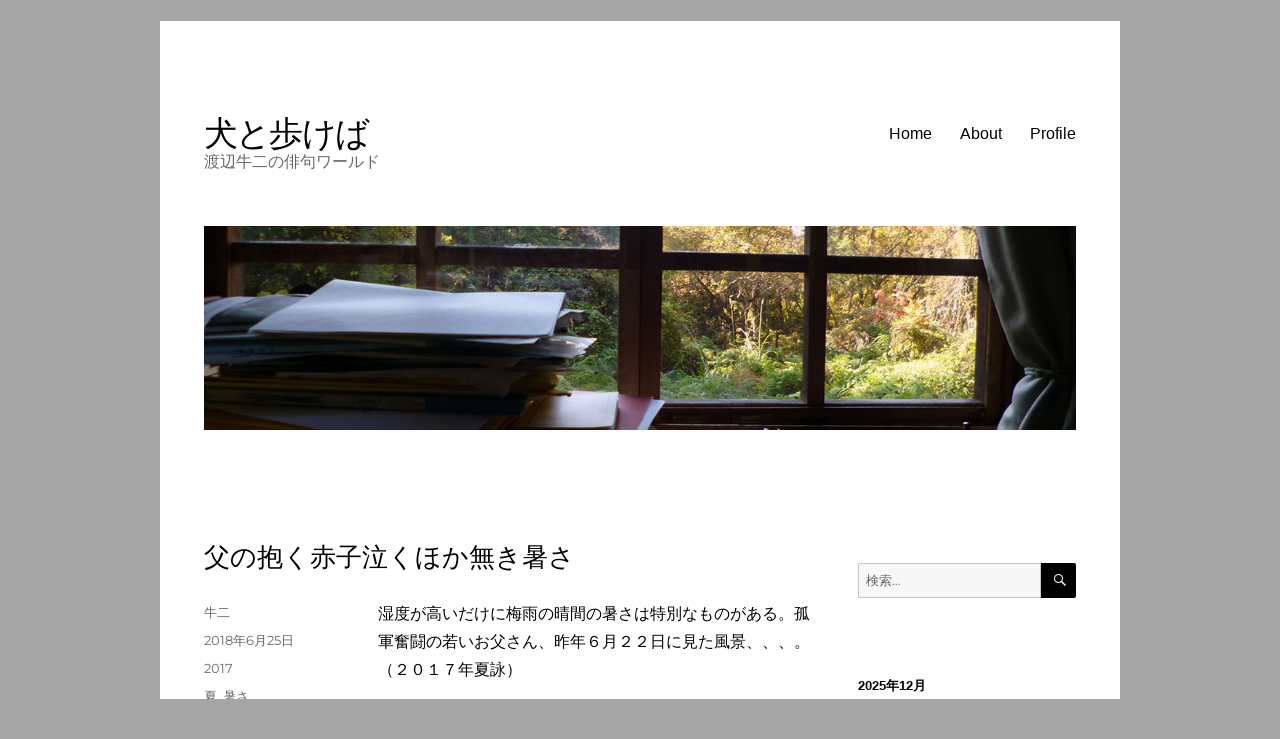

--- FILE ---
content_type: text/html; charset=UTF-8
request_url: https://yomogido.com/archives/14538
body_size: 15085
content:
<!DOCTYPE html>
<html lang="ja" class="no-js">
<head>
	<meta charset="UTF-8">
	<meta name="viewport" content="width=device-width, initial-scale=1.0">
	<link rel="profile" href="https://gmpg.org/xfn/11">
		<script>(function(html){html.className = html.className.replace(/\bno-js\b/,'js')})(document.documentElement);</script>
<title>父の抱く赤子泣くほか無き暑さ &#8211; 犬と歩けば</title>
<meta name='robots' content='max-image-preview:large' />
	<style>img:is([sizes="auto" i], [sizes^="auto," i]) { contain-intrinsic-size: 3000px 1500px }</style>
	<link rel='dns-prefetch' href='//www.googletagmanager.com' />
<link rel="alternate" type="application/rss+xml" title="犬と歩けば &raquo; フィード" href="https://yomogido.com/feed" />
<link rel="alternate" type="application/rss+xml" title="犬と歩けば &raquo; コメントフィード" href="https://yomogido.com/comments/feed" />
<link rel="alternate" type="application/rss+xml" title="犬と歩けば &raquo; 父の抱く赤子泣くほか無き暑さ のコメントのフィード" href="https://yomogido.com/archives/14538/feed" />
<script>
window._wpemojiSettings = {"baseUrl":"https:\/\/s.w.org\/images\/core\/emoji\/16.0.1\/72x72\/","ext":".png","svgUrl":"https:\/\/s.w.org\/images\/core\/emoji\/16.0.1\/svg\/","svgExt":".svg","source":{"concatemoji":"https:\/\/yomogido.com\/wp-includes\/js\/wp-emoji-release.min.js?ver=6.8.3"}};
/*! This file is auto-generated */
!function(s,n){var o,i,e;function c(e){try{var t={supportTests:e,timestamp:(new Date).valueOf()};sessionStorage.setItem(o,JSON.stringify(t))}catch(e){}}function p(e,t,n){e.clearRect(0,0,e.canvas.width,e.canvas.height),e.fillText(t,0,0);var t=new Uint32Array(e.getImageData(0,0,e.canvas.width,e.canvas.height).data),a=(e.clearRect(0,0,e.canvas.width,e.canvas.height),e.fillText(n,0,0),new Uint32Array(e.getImageData(0,0,e.canvas.width,e.canvas.height).data));return t.every(function(e,t){return e===a[t]})}function u(e,t){e.clearRect(0,0,e.canvas.width,e.canvas.height),e.fillText(t,0,0);for(var n=e.getImageData(16,16,1,1),a=0;a<n.data.length;a++)if(0!==n.data[a])return!1;return!0}function f(e,t,n,a){switch(t){case"flag":return n(e,"\ud83c\udff3\ufe0f\u200d\u26a7\ufe0f","\ud83c\udff3\ufe0f\u200b\u26a7\ufe0f")?!1:!n(e,"\ud83c\udde8\ud83c\uddf6","\ud83c\udde8\u200b\ud83c\uddf6")&&!n(e,"\ud83c\udff4\udb40\udc67\udb40\udc62\udb40\udc65\udb40\udc6e\udb40\udc67\udb40\udc7f","\ud83c\udff4\u200b\udb40\udc67\u200b\udb40\udc62\u200b\udb40\udc65\u200b\udb40\udc6e\u200b\udb40\udc67\u200b\udb40\udc7f");case"emoji":return!a(e,"\ud83e\udedf")}return!1}function g(e,t,n,a){var r="undefined"!=typeof WorkerGlobalScope&&self instanceof WorkerGlobalScope?new OffscreenCanvas(300,150):s.createElement("canvas"),o=r.getContext("2d",{willReadFrequently:!0}),i=(o.textBaseline="top",o.font="600 32px Arial",{});return e.forEach(function(e){i[e]=t(o,e,n,a)}),i}function t(e){var t=s.createElement("script");t.src=e,t.defer=!0,s.head.appendChild(t)}"undefined"!=typeof Promise&&(o="wpEmojiSettingsSupports",i=["flag","emoji"],n.supports={everything:!0,everythingExceptFlag:!0},e=new Promise(function(e){s.addEventListener("DOMContentLoaded",e,{once:!0})}),new Promise(function(t){var n=function(){try{var e=JSON.parse(sessionStorage.getItem(o));if("object"==typeof e&&"number"==typeof e.timestamp&&(new Date).valueOf()<e.timestamp+604800&&"object"==typeof e.supportTests)return e.supportTests}catch(e){}return null}();if(!n){if("undefined"!=typeof Worker&&"undefined"!=typeof OffscreenCanvas&&"undefined"!=typeof URL&&URL.createObjectURL&&"undefined"!=typeof Blob)try{var e="postMessage("+g.toString()+"("+[JSON.stringify(i),f.toString(),p.toString(),u.toString()].join(",")+"));",a=new Blob([e],{type:"text/javascript"}),r=new Worker(URL.createObjectURL(a),{name:"wpTestEmojiSupports"});return void(r.onmessage=function(e){c(n=e.data),r.terminate(),t(n)})}catch(e){}c(n=g(i,f,p,u))}t(n)}).then(function(e){for(var t in e)n.supports[t]=e[t],n.supports.everything=n.supports.everything&&n.supports[t],"flag"!==t&&(n.supports.everythingExceptFlag=n.supports.everythingExceptFlag&&n.supports[t]);n.supports.everythingExceptFlag=n.supports.everythingExceptFlag&&!n.supports.flag,n.DOMReady=!1,n.readyCallback=function(){n.DOMReady=!0}}).then(function(){return e}).then(function(){var e;n.supports.everything||(n.readyCallback(),(e=n.source||{}).concatemoji?t(e.concatemoji):e.wpemoji&&e.twemoji&&(t(e.twemoji),t(e.wpemoji)))}))}((window,document),window._wpemojiSettings);
</script>
<style id='wp-emoji-styles-inline-css'>

	img.wp-smiley, img.emoji {
		display: inline !important;
		border: none !important;
		box-shadow: none !important;
		height: 1em !important;
		width: 1em !important;
		margin: 0 0.07em !important;
		vertical-align: -0.1em !important;
		background: none !important;
		padding: 0 !important;
	}
</style>
<link rel='stylesheet' id='wp-block-library-css' href='https://yomogido.com/wp-includes/css/dist/block-library/style.min.css?ver=6.8.3' media='all' />
<style id='wp-block-library-theme-inline-css'>
.wp-block-audio :where(figcaption){color:#555;font-size:13px;text-align:center}.is-dark-theme .wp-block-audio :where(figcaption){color:#ffffffa6}.wp-block-audio{margin:0 0 1em}.wp-block-code{border:1px solid #ccc;border-radius:4px;font-family:Menlo,Consolas,monaco,monospace;padding:.8em 1em}.wp-block-embed :where(figcaption){color:#555;font-size:13px;text-align:center}.is-dark-theme .wp-block-embed :where(figcaption){color:#ffffffa6}.wp-block-embed{margin:0 0 1em}.blocks-gallery-caption{color:#555;font-size:13px;text-align:center}.is-dark-theme .blocks-gallery-caption{color:#ffffffa6}:root :where(.wp-block-image figcaption){color:#555;font-size:13px;text-align:center}.is-dark-theme :root :where(.wp-block-image figcaption){color:#ffffffa6}.wp-block-image{margin:0 0 1em}.wp-block-pullquote{border-bottom:4px solid;border-top:4px solid;color:currentColor;margin-bottom:1.75em}.wp-block-pullquote cite,.wp-block-pullquote footer,.wp-block-pullquote__citation{color:currentColor;font-size:.8125em;font-style:normal;text-transform:uppercase}.wp-block-quote{border-left:.25em solid;margin:0 0 1.75em;padding-left:1em}.wp-block-quote cite,.wp-block-quote footer{color:currentColor;font-size:.8125em;font-style:normal;position:relative}.wp-block-quote:where(.has-text-align-right){border-left:none;border-right:.25em solid;padding-left:0;padding-right:1em}.wp-block-quote:where(.has-text-align-center){border:none;padding-left:0}.wp-block-quote.is-large,.wp-block-quote.is-style-large,.wp-block-quote:where(.is-style-plain){border:none}.wp-block-search .wp-block-search__label{font-weight:700}.wp-block-search__button{border:1px solid #ccc;padding:.375em .625em}:where(.wp-block-group.has-background){padding:1.25em 2.375em}.wp-block-separator.has-css-opacity{opacity:.4}.wp-block-separator{border:none;border-bottom:2px solid;margin-left:auto;margin-right:auto}.wp-block-separator.has-alpha-channel-opacity{opacity:1}.wp-block-separator:not(.is-style-wide):not(.is-style-dots){width:100px}.wp-block-separator.has-background:not(.is-style-dots){border-bottom:none;height:1px}.wp-block-separator.has-background:not(.is-style-wide):not(.is-style-dots){height:2px}.wp-block-table{margin:0 0 1em}.wp-block-table td,.wp-block-table th{word-break:normal}.wp-block-table :where(figcaption){color:#555;font-size:13px;text-align:center}.is-dark-theme .wp-block-table :where(figcaption){color:#ffffffa6}.wp-block-video :where(figcaption){color:#555;font-size:13px;text-align:center}.is-dark-theme .wp-block-video :where(figcaption){color:#ffffffa6}.wp-block-video{margin:0 0 1em}:root :where(.wp-block-template-part.has-background){margin-bottom:0;margin-top:0;padding:1.25em 2.375em}
</style>
<style id='classic-theme-styles-inline-css'>
/*! This file is auto-generated */
.wp-block-button__link{color:#fff;background-color:#32373c;border-radius:9999px;box-shadow:none;text-decoration:none;padding:calc(.667em + 2px) calc(1.333em + 2px);font-size:1.125em}.wp-block-file__button{background:#32373c;color:#fff;text-decoration:none}
</style>
<style id='global-styles-inline-css'>
:root{--wp--preset--aspect-ratio--square: 1;--wp--preset--aspect-ratio--4-3: 4/3;--wp--preset--aspect-ratio--3-4: 3/4;--wp--preset--aspect-ratio--3-2: 3/2;--wp--preset--aspect-ratio--2-3: 2/3;--wp--preset--aspect-ratio--16-9: 16/9;--wp--preset--aspect-ratio--9-16: 9/16;--wp--preset--color--black: #000000;--wp--preset--color--cyan-bluish-gray: #abb8c3;--wp--preset--color--white: #fff;--wp--preset--color--pale-pink: #f78da7;--wp--preset--color--vivid-red: #cf2e2e;--wp--preset--color--luminous-vivid-orange: #ff6900;--wp--preset--color--luminous-vivid-amber: #fcb900;--wp--preset--color--light-green-cyan: #7bdcb5;--wp--preset--color--vivid-green-cyan: #00d084;--wp--preset--color--pale-cyan-blue: #8ed1fc;--wp--preset--color--vivid-cyan-blue: #0693e3;--wp--preset--color--vivid-purple: #9b51e0;--wp--preset--color--dark-gray: #1a1a1a;--wp--preset--color--medium-gray: #686868;--wp--preset--color--light-gray: #e5e5e5;--wp--preset--color--blue-gray: #4d545c;--wp--preset--color--bright-blue: #007acc;--wp--preset--color--light-blue: #9adffd;--wp--preset--color--dark-brown: #402b30;--wp--preset--color--medium-brown: #774e24;--wp--preset--color--dark-red: #640c1f;--wp--preset--color--bright-red: #ff675f;--wp--preset--color--yellow: #ffef8e;--wp--preset--gradient--vivid-cyan-blue-to-vivid-purple: linear-gradient(135deg,rgba(6,147,227,1) 0%,rgb(155,81,224) 100%);--wp--preset--gradient--light-green-cyan-to-vivid-green-cyan: linear-gradient(135deg,rgb(122,220,180) 0%,rgb(0,208,130) 100%);--wp--preset--gradient--luminous-vivid-amber-to-luminous-vivid-orange: linear-gradient(135deg,rgba(252,185,0,1) 0%,rgba(255,105,0,1) 100%);--wp--preset--gradient--luminous-vivid-orange-to-vivid-red: linear-gradient(135deg,rgba(255,105,0,1) 0%,rgb(207,46,46) 100%);--wp--preset--gradient--very-light-gray-to-cyan-bluish-gray: linear-gradient(135deg,rgb(238,238,238) 0%,rgb(169,184,195) 100%);--wp--preset--gradient--cool-to-warm-spectrum: linear-gradient(135deg,rgb(74,234,220) 0%,rgb(151,120,209) 20%,rgb(207,42,186) 40%,rgb(238,44,130) 60%,rgb(251,105,98) 80%,rgb(254,248,76) 100%);--wp--preset--gradient--blush-light-purple: linear-gradient(135deg,rgb(255,206,236) 0%,rgb(152,150,240) 100%);--wp--preset--gradient--blush-bordeaux: linear-gradient(135deg,rgb(254,205,165) 0%,rgb(254,45,45) 50%,rgb(107,0,62) 100%);--wp--preset--gradient--luminous-dusk: linear-gradient(135deg,rgb(255,203,112) 0%,rgb(199,81,192) 50%,rgb(65,88,208) 100%);--wp--preset--gradient--pale-ocean: linear-gradient(135deg,rgb(255,245,203) 0%,rgb(182,227,212) 50%,rgb(51,167,181) 100%);--wp--preset--gradient--electric-grass: linear-gradient(135deg,rgb(202,248,128) 0%,rgb(113,206,126) 100%);--wp--preset--gradient--midnight: linear-gradient(135deg,rgb(2,3,129) 0%,rgb(40,116,252) 100%);--wp--preset--font-size--small: 13px;--wp--preset--font-size--medium: 20px;--wp--preset--font-size--large: 36px;--wp--preset--font-size--x-large: 42px;--wp--preset--spacing--20: 0.44rem;--wp--preset--spacing--30: 0.67rem;--wp--preset--spacing--40: 1rem;--wp--preset--spacing--50: 1.5rem;--wp--preset--spacing--60: 2.25rem;--wp--preset--spacing--70: 3.38rem;--wp--preset--spacing--80: 5.06rem;--wp--preset--shadow--natural: 6px 6px 9px rgba(0, 0, 0, 0.2);--wp--preset--shadow--deep: 12px 12px 50px rgba(0, 0, 0, 0.4);--wp--preset--shadow--sharp: 6px 6px 0px rgba(0, 0, 0, 0.2);--wp--preset--shadow--outlined: 6px 6px 0px -3px rgba(255, 255, 255, 1), 6px 6px rgba(0, 0, 0, 1);--wp--preset--shadow--crisp: 6px 6px 0px rgba(0, 0, 0, 1);}:where(.is-layout-flex){gap: 0.5em;}:where(.is-layout-grid){gap: 0.5em;}body .is-layout-flex{display: flex;}.is-layout-flex{flex-wrap: wrap;align-items: center;}.is-layout-flex > :is(*, div){margin: 0;}body .is-layout-grid{display: grid;}.is-layout-grid > :is(*, div){margin: 0;}:where(.wp-block-columns.is-layout-flex){gap: 2em;}:where(.wp-block-columns.is-layout-grid){gap: 2em;}:where(.wp-block-post-template.is-layout-flex){gap: 1.25em;}:where(.wp-block-post-template.is-layout-grid){gap: 1.25em;}.has-black-color{color: var(--wp--preset--color--black) !important;}.has-cyan-bluish-gray-color{color: var(--wp--preset--color--cyan-bluish-gray) !important;}.has-white-color{color: var(--wp--preset--color--white) !important;}.has-pale-pink-color{color: var(--wp--preset--color--pale-pink) !important;}.has-vivid-red-color{color: var(--wp--preset--color--vivid-red) !important;}.has-luminous-vivid-orange-color{color: var(--wp--preset--color--luminous-vivid-orange) !important;}.has-luminous-vivid-amber-color{color: var(--wp--preset--color--luminous-vivid-amber) !important;}.has-light-green-cyan-color{color: var(--wp--preset--color--light-green-cyan) !important;}.has-vivid-green-cyan-color{color: var(--wp--preset--color--vivid-green-cyan) !important;}.has-pale-cyan-blue-color{color: var(--wp--preset--color--pale-cyan-blue) !important;}.has-vivid-cyan-blue-color{color: var(--wp--preset--color--vivid-cyan-blue) !important;}.has-vivid-purple-color{color: var(--wp--preset--color--vivid-purple) !important;}.has-black-background-color{background-color: var(--wp--preset--color--black) !important;}.has-cyan-bluish-gray-background-color{background-color: var(--wp--preset--color--cyan-bluish-gray) !important;}.has-white-background-color{background-color: var(--wp--preset--color--white) !important;}.has-pale-pink-background-color{background-color: var(--wp--preset--color--pale-pink) !important;}.has-vivid-red-background-color{background-color: var(--wp--preset--color--vivid-red) !important;}.has-luminous-vivid-orange-background-color{background-color: var(--wp--preset--color--luminous-vivid-orange) !important;}.has-luminous-vivid-amber-background-color{background-color: var(--wp--preset--color--luminous-vivid-amber) !important;}.has-light-green-cyan-background-color{background-color: var(--wp--preset--color--light-green-cyan) !important;}.has-vivid-green-cyan-background-color{background-color: var(--wp--preset--color--vivid-green-cyan) !important;}.has-pale-cyan-blue-background-color{background-color: var(--wp--preset--color--pale-cyan-blue) !important;}.has-vivid-cyan-blue-background-color{background-color: var(--wp--preset--color--vivid-cyan-blue) !important;}.has-vivid-purple-background-color{background-color: var(--wp--preset--color--vivid-purple) !important;}.has-black-border-color{border-color: var(--wp--preset--color--black) !important;}.has-cyan-bluish-gray-border-color{border-color: var(--wp--preset--color--cyan-bluish-gray) !important;}.has-white-border-color{border-color: var(--wp--preset--color--white) !important;}.has-pale-pink-border-color{border-color: var(--wp--preset--color--pale-pink) !important;}.has-vivid-red-border-color{border-color: var(--wp--preset--color--vivid-red) !important;}.has-luminous-vivid-orange-border-color{border-color: var(--wp--preset--color--luminous-vivid-orange) !important;}.has-luminous-vivid-amber-border-color{border-color: var(--wp--preset--color--luminous-vivid-amber) !important;}.has-light-green-cyan-border-color{border-color: var(--wp--preset--color--light-green-cyan) !important;}.has-vivid-green-cyan-border-color{border-color: var(--wp--preset--color--vivid-green-cyan) !important;}.has-pale-cyan-blue-border-color{border-color: var(--wp--preset--color--pale-cyan-blue) !important;}.has-vivid-cyan-blue-border-color{border-color: var(--wp--preset--color--vivid-cyan-blue) !important;}.has-vivid-purple-border-color{border-color: var(--wp--preset--color--vivid-purple) !important;}.has-vivid-cyan-blue-to-vivid-purple-gradient-background{background: var(--wp--preset--gradient--vivid-cyan-blue-to-vivid-purple) !important;}.has-light-green-cyan-to-vivid-green-cyan-gradient-background{background: var(--wp--preset--gradient--light-green-cyan-to-vivid-green-cyan) !important;}.has-luminous-vivid-amber-to-luminous-vivid-orange-gradient-background{background: var(--wp--preset--gradient--luminous-vivid-amber-to-luminous-vivid-orange) !important;}.has-luminous-vivid-orange-to-vivid-red-gradient-background{background: var(--wp--preset--gradient--luminous-vivid-orange-to-vivid-red) !important;}.has-very-light-gray-to-cyan-bluish-gray-gradient-background{background: var(--wp--preset--gradient--very-light-gray-to-cyan-bluish-gray) !important;}.has-cool-to-warm-spectrum-gradient-background{background: var(--wp--preset--gradient--cool-to-warm-spectrum) !important;}.has-blush-light-purple-gradient-background{background: var(--wp--preset--gradient--blush-light-purple) !important;}.has-blush-bordeaux-gradient-background{background: var(--wp--preset--gradient--blush-bordeaux) !important;}.has-luminous-dusk-gradient-background{background: var(--wp--preset--gradient--luminous-dusk) !important;}.has-pale-ocean-gradient-background{background: var(--wp--preset--gradient--pale-ocean) !important;}.has-electric-grass-gradient-background{background: var(--wp--preset--gradient--electric-grass) !important;}.has-midnight-gradient-background{background: var(--wp--preset--gradient--midnight) !important;}.has-small-font-size{font-size: var(--wp--preset--font-size--small) !important;}.has-medium-font-size{font-size: var(--wp--preset--font-size--medium) !important;}.has-large-font-size{font-size: var(--wp--preset--font-size--large) !important;}.has-x-large-font-size{font-size: var(--wp--preset--font-size--x-large) !important;}
:where(.wp-block-post-template.is-layout-flex){gap: 1.25em;}:where(.wp-block-post-template.is-layout-grid){gap: 1.25em;}
:where(.wp-block-columns.is-layout-flex){gap: 2em;}:where(.wp-block-columns.is-layout-grid){gap: 2em;}
:root :where(.wp-block-pullquote){font-size: 1.5em;line-height: 1.6;}
</style>
<link rel='stylesheet' id='parent-style-css' href='https://yomogido.com/wp-content/themes/twentysixteen/style.css?ver=6.8.3' media='all' />
<link rel='stylesheet' id='child-style-css' href='https://yomogido.com/wp-content/themes/twentysixteen-child/style.css?ver=6.8.3' media='all' />
<link rel='stylesheet' id='twentysixteen-fonts-css' href='https://yomogido.com/wp-content/themes/twentysixteen/fonts/merriweather-plus-montserrat-plus-inconsolata.css?ver=20230328' media='all' />
<link rel='stylesheet' id='genericons-css' href='https://yomogido.com/wp-content/themes/twentysixteen/genericons/genericons.css?ver=20201208' media='all' />
<link rel='stylesheet' id='twentysixteen-style-css' href='https://yomogido.com/wp-content/themes/twentysixteen-child/style.css?ver=20250715' media='all' />
<style id='twentysixteen-style-inline-css'>
	/* Color Scheme */

	/* Background Color */
	body {
		background-color: #616a73;
	}

	/* Page Background Color */
	.site {
		background-color: #4d545c;
	}

	mark,
	ins,
	button,
	button[disabled]:hover,
	button[disabled]:focus,
	input[type="button"],
	input[type="button"][disabled]:hover,
	input[type="button"][disabled]:focus,
	input[type="reset"],
	input[type="reset"][disabled]:hover,
	input[type="reset"][disabled]:focus,
	input[type="submit"],
	input[type="submit"][disabled]:hover,
	input[type="submit"][disabled]:focus,
	.menu-toggle.toggled-on,
	.menu-toggle.toggled-on:hover,
	.menu-toggle.toggled-on:focus,
	.pagination .prev,
	.pagination .next,
	.pagination .prev:hover,
	.pagination .prev:focus,
	.pagination .next:hover,
	.pagination .next:focus,
	.pagination .nav-links:before,
	.pagination .nav-links:after,
	.widget_calendar tbody a,
	.widget_calendar tbody a:hover,
	.widget_calendar tbody a:focus,
	.page-links a,
	.page-links a:hover,
	.page-links a:focus {
		color: #4d545c;
	}

	/* Link Color */
	.menu-toggle:hover,
	.menu-toggle:focus,
	a,
	.main-navigation a:hover,
	.main-navigation a:focus,
	.dropdown-toggle:hover,
	.dropdown-toggle:focus,
	.social-navigation a:hover:before,
	.social-navigation a:focus:before,
	.post-navigation a:hover .post-title,
	.post-navigation a:focus .post-title,
	.tagcloud a:hover,
	.tagcloud a:focus,
	.site-branding .site-title a:hover,
	.site-branding .site-title a:focus,
	.entry-title a:hover,
	.entry-title a:focus,
	.entry-footer a:hover,
	.entry-footer a:focus,
	.comment-metadata a:hover,
	.comment-metadata a:focus,
	.pingback .comment-edit-link:hover,
	.pingback .comment-edit-link:focus,
	.comment-reply-link,
	.comment-reply-link:hover,
	.comment-reply-link:focus,
	.required,
	.site-info a:hover,
	.site-info a:focus {
		color: #c7c7c7;
	}

	mark,
	ins,
	button:hover,
	button:focus,
	input[type="button"]:hover,
	input[type="button"]:focus,
	input[type="reset"]:hover,
	input[type="reset"]:focus,
	input[type="submit"]:hover,
	input[type="submit"]:focus,
	.pagination .prev:hover,
	.pagination .prev:focus,
	.pagination .next:hover,
	.pagination .next:focus,
	.widget_calendar tbody a,
	.page-links a:hover,
	.page-links a:focus {
		background-color: #c7c7c7;
	}

	input[type="date"]:focus,
	input[type="time"]:focus,
	input[type="datetime-local"]:focus,
	input[type="week"]:focus,
	input[type="month"]:focus,
	input[type="text"]:focus,
	input[type="email"]:focus,
	input[type="url"]:focus,
	input[type="password"]:focus,
	input[type="search"]:focus,
	input[type="tel"]:focus,
	input[type="number"]:focus,
	textarea:focus,
	.tagcloud a:hover,
	.tagcloud a:focus,
	.menu-toggle:hover,
	.menu-toggle:focus {
		border-color: #c7c7c7;
	}

	/* Main Text Color */
	body,
	blockquote cite,
	blockquote small,
	.main-navigation a,
	.menu-toggle,
	.dropdown-toggle,
	.social-navigation a,
	.post-navigation a,
	.pagination a:hover,
	.pagination a:focus,
	.widget-title a,
	.site-branding .site-title a,
	.entry-title a,
	.page-links > .page-links-title,
	.comment-author,
	.comment-reply-title small a:hover,
	.comment-reply-title small a:focus {
		color: #f2f2f2;
	}

	blockquote,
	.menu-toggle.toggled-on,
	.menu-toggle.toggled-on:hover,
	.menu-toggle.toggled-on:focus,
	.post-navigation,
	.post-navigation div + div,
	.pagination,
	.widget,
	.page-header,
	.page-links a,
	.comments-title,
	.comment-reply-title {
		border-color: #f2f2f2;
	}

	button,
	button[disabled]:hover,
	button[disabled]:focus,
	input[type="button"],
	input[type="button"][disabled]:hover,
	input[type="button"][disabled]:focus,
	input[type="reset"],
	input[type="reset"][disabled]:hover,
	input[type="reset"][disabled]:focus,
	input[type="submit"],
	input[type="submit"][disabled]:hover,
	input[type="submit"][disabled]:focus,
	.menu-toggle.toggled-on,
	.menu-toggle.toggled-on:hover,
	.menu-toggle.toggled-on:focus,
	.pagination:before,
	.pagination:after,
	.pagination .prev,
	.pagination .next,
	.page-links a {
		background-color: #f2f2f2;
	}

	/* Secondary Text Color */

	/**
	 * IE8 and earlier will drop any block with CSS3 selectors.
	 * Do not combine these styles with the next block.
	 */
	body:not(.search-results) .entry-summary {
		color: #f2f2f2;
	}

	blockquote,
	.post-password-form label,
	a:hover,
	a:focus,
	a:active,
	.post-navigation .meta-nav,
	.image-navigation,
	.comment-navigation,
	.widget_recent_entries .post-date,
	.widget_rss .rss-date,
	.widget_rss cite,
	.site-description,
	.author-bio,
	.entry-footer,
	.entry-footer a,
	.sticky-post,
	.taxonomy-description,
	.entry-caption,
	.comment-metadata,
	.pingback .edit-link,
	.comment-metadata a,
	.pingback .comment-edit-link,
	.comment-form label,
	.comment-notes,
	.comment-awaiting-moderation,
	.logged-in-as,
	.form-allowed-tags,
	.site-info,
	.site-info a,
	.wp-caption .wp-caption-text,
	.gallery-caption,
	.widecolumn label,
	.widecolumn .mu_register label {
		color: #f2f2f2;
	}

	.widget_calendar tbody a:hover,
	.widget_calendar tbody a:focus {
		background-color: #f2f2f2;
	}

	/* Border Color */
	fieldset,
	pre,
	abbr,
	acronym,
	table,
	th,
	td,
	input[type="date"],
	input[type="time"],
	input[type="datetime-local"],
	input[type="week"],
	input[type="month"],
	input[type="text"],
	input[type="email"],
	input[type="url"],
	input[type="password"],
	input[type="search"],
	input[type="tel"],
	input[type="number"],
	textarea,
	.main-navigation li,
	.main-navigation .primary-menu,
	.menu-toggle,
	.dropdown-toggle:after,
	.social-navigation a,
	.image-navigation,
	.comment-navigation,
	.tagcloud a,
	.entry-content,
	.entry-summary,
	.page-links a,
	.page-links > span,
	.comment-list article,
	.comment-list .pingback,
	.comment-list .trackback,
	.comment-reply-link,
	.no-comments,
	.widecolumn .mu_register .mu_alert {
		border-color: #f2f2f2; /* Fallback for IE7 and IE8 */
		border-color: rgba( 242, 242, 242, 0.2);
	}

	hr,
	code {
		background-color: #f2f2f2; /* Fallback for IE7 and IE8 */
		background-color: rgba( 242, 242, 242, 0.2);
	}

	@media screen and (min-width: 56.875em) {
		.main-navigation li:hover > a,
		.main-navigation li.focus > a {
			color: #c7c7c7;
		}

		.main-navigation ul ul,
		.main-navigation ul ul li {
			border-color: rgba( 242, 242, 242, 0.2);
		}

		.main-navigation ul ul:before {
			border-top-color: rgba( 242, 242, 242, 0.2);
			border-bottom-color: rgba( 242, 242, 242, 0.2);
		}

		.main-navigation ul ul li {
			background-color: #4d545c;
		}

		.main-navigation ul ul:after {
			border-top-color: #4d545c;
			border-bottom-color: #4d545c;
		}
	}


		/* Custom Page Background Color */
		.site {
			background-color: #ffffff;
		}

		mark,
		ins,
		button,
		button[disabled]:hover,
		button[disabled]:focus,
		input[type="button"],
		input[type="button"][disabled]:hover,
		input[type="button"][disabled]:focus,
		input[type="reset"],
		input[type="reset"][disabled]:hover,
		input[type="reset"][disabled]:focus,
		input[type="submit"],
		input[type="submit"][disabled]:hover,
		input[type="submit"][disabled]:focus,
		.menu-toggle.toggled-on,
		.menu-toggle.toggled-on:hover,
		.menu-toggle.toggled-on:focus,
		.pagination .prev,
		.pagination .next,
		.pagination .prev:hover,
		.pagination .prev:focus,
		.pagination .next:hover,
		.pagination .next:focus,
		.pagination .nav-links:before,
		.pagination .nav-links:after,
		.widget_calendar tbody a,
		.widget_calendar tbody a:hover,
		.widget_calendar tbody a:focus,
		.page-links a,
		.page-links a:hover,
		.page-links a:focus {
			color: #ffffff;
		}

		@media screen and (min-width: 56.875em) {
			.main-navigation ul ul li {
				background-color: #ffffff;
			}

			.main-navigation ul ul:after {
				border-top-color: #ffffff;
				border-bottom-color: #ffffff;
			}
		}
	

		/* Custom Link Color */
		.menu-toggle:hover,
		.menu-toggle:focus,
		a,
		.main-navigation a:hover,
		.main-navigation a:focus,
		.dropdown-toggle:hover,
		.dropdown-toggle:focus,
		.social-navigation a:hover:before,
		.social-navigation a:focus:before,
		.post-navigation a:hover .post-title,
		.post-navigation a:focus .post-title,
		.tagcloud a:hover,
		.tagcloud a:focus,
		.site-branding .site-title a:hover,
		.site-branding .site-title a:focus,
		.entry-title a:hover,
		.entry-title a:focus,
		.entry-footer a:hover,
		.entry-footer a:focus,
		.comment-metadata a:hover,
		.comment-metadata a:focus,
		.pingback .comment-edit-link:hover,
		.pingback .comment-edit-link:focus,
		.comment-reply-link,
		.comment-reply-link:hover,
		.comment-reply-link:focus,
		.required,
		.site-info a:hover,
		.site-info a:focus {
			color: #1e73be;
		}

		mark,
		ins,
		button:hover,
		button:focus,
		input[type="button"]:hover,
		input[type="button"]:focus,
		input[type="reset"]:hover,
		input[type="reset"]:focus,
		input[type="submit"]:hover,
		input[type="submit"]:focus,
		.pagination .prev:hover,
		.pagination .prev:focus,
		.pagination .next:hover,
		.pagination .next:focus,
		.widget_calendar tbody a,
		.page-links a:hover,
		.page-links a:focus {
			background-color: #1e73be;
		}

		input[type="date"]:focus,
		input[type="time"]:focus,
		input[type="datetime-local"]:focus,
		input[type="week"]:focus,
		input[type="month"]:focus,
		input[type="text"]:focus,
		input[type="email"]:focus,
		input[type="url"]:focus,
		input[type="password"]:focus,
		input[type="search"]:focus,
		input[type="tel"]:focus,
		input[type="number"]:focus,
		textarea:focus,
		.tagcloud a:hover,
		.tagcloud a:focus,
		.menu-toggle:hover,
		.menu-toggle:focus {
			border-color: #1e73be;
		}

		@media screen and (min-width: 56.875em) {
			.main-navigation li:hover > a,
			.main-navigation li.focus > a {
				color: #1e73be;
			}
		}
	

		/* Custom Main Text Color */
		body,
		blockquote cite,
		blockquote small,
		.main-navigation a,
		.menu-toggle,
		.dropdown-toggle,
		.social-navigation a,
		.post-navigation a,
		.pagination a:hover,
		.pagination a:focus,
		.widget-title a,
		.site-branding .site-title a,
		.entry-title a,
		.page-links > .page-links-title,
		.comment-author,
		.comment-reply-title small a:hover,
		.comment-reply-title small a:focus {
			color: #000000
		}

		blockquote,
		.menu-toggle.toggled-on,
		.menu-toggle.toggled-on:hover,
		.menu-toggle.toggled-on:focus,
		.post-navigation,
		.post-navigation div + div,
		.pagination,
		.widget,
		.page-header,
		.page-links a,
		.comments-title,
		.comment-reply-title {
			border-color: #000000;
		}

		button,
		button[disabled]:hover,
		button[disabled]:focus,
		input[type="button"],
		input[type="button"][disabled]:hover,
		input[type="button"][disabled]:focus,
		input[type="reset"],
		input[type="reset"][disabled]:hover,
		input[type="reset"][disabled]:focus,
		input[type="submit"],
		input[type="submit"][disabled]:hover,
		input[type="submit"][disabled]:focus,
		.menu-toggle.toggled-on,
		.menu-toggle.toggled-on:hover,
		.menu-toggle.toggled-on:focus,
		.pagination:before,
		.pagination:after,
		.pagination .prev,
		.pagination .next,
		.page-links a {
			background-color: #000000;
		}

		/* Border Color */
		fieldset,
		pre,
		abbr,
		acronym,
		table,
		th,
		td,
		input[type="date"],
		input[type="time"],
		input[type="datetime-local"],
		input[type="week"],
		input[type="month"],
		input[type="text"],
		input[type="email"],
		input[type="url"],
		input[type="password"],
		input[type="search"],
		input[type="tel"],
		input[type="number"],
		textarea,
		.main-navigation li,
		.main-navigation .primary-menu,
		.menu-toggle,
		.dropdown-toggle:after,
		.social-navigation a,
		.image-navigation,
		.comment-navigation,
		.tagcloud a,
		.entry-content,
		.entry-summary,
		.page-links a,
		.page-links > span,
		.comment-list article,
		.comment-list .pingback,
		.comment-list .trackback,
		.comment-reply-link,
		.no-comments,
		.widecolumn .mu_register .mu_alert {
			border-color: #000000; /* Fallback for IE7 and IE8 */
			border-color: rgba( 0, 0, 0, 0.2);
		}

		hr,
		code {
			background-color: #000000; /* Fallback for IE7 and IE8 */
			background-color: rgba( 0, 0, 0, 0.2);
		}

		@media screen and (min-width: 56.875em) {
			.main-navigation ul ul,
			.main-navigation ul ul li {
				border-color: rgba( 0, 0, 0, 0.2);
			}

			.main-navigation ul ul:before {
				border-top-color: rgba( 0, 0, 0, 0.2);
				border-bottom-color: rgba( 0, 0, 0, 0.2);
			}
		}
	

		/* Custom Secondary Text Color */

		/**
		 * IE8 and earlier will drop any block with CSS3 selectors.
		 * Do not combine these styles with the next block.
		 */
		body:not(.search-results) .entry-summary {
			color: #686868;
		}

		blockquote,
		.post-password-form label,
		a:hover,
		a:focus,
		a:active,
		.post-navigation .meta-nav,
		.image-navigation,
		.comment-navigation,
		.widget_recent_entries .post-date,
		.widget_rss .rss-date,
		.widget_rss cite,
		.site-description,
		.author-bio,
		.entry-footer,
		.entry-footer a,
		.sticky-post,
		.taxonomy-description,
		.entry-caption,
		.comment-metadata,
		.pingback .edit-link,
		.comment-metadata a,
		.pingback .comment-edit-link,
		.comment-form label,
		.comment-notes,
		.comment-awaiting-moderation,
		.logged-in-as,
		.form-allowed-tags,
		.site-info,
		.site-info a,
		.wp-caption .wp-caption-text,
		.gallery-caption,
		.widecolumn label,
		.widecolumn .mu_register label {
			color: #686868;
		}

		.widget_calendar tbody a:hover,
		.widget_calendar tbody a:focus {
			background-color: #686868;
		}
	
</style>
<link rel='stylesheet' id='twentysixteen-block-style-css' href='https://yomogido.com/wp-content/themes/twentysixteen/css/blocks.css?ver=20240817' media='all' />
<!--[if lt IE 10]>
<link rel='stylesheet' id='twentysixteen-ie-css' href='https://yomogido.com/wp-content/themes/twentysixteen/css/ie.css?ver=20170530' media='all' />
<![endif]-->
<!--[if lt IE 9]>
<link rel='stylesheet' id='twentysixteen-ie8-css' href='https://yomogido.com/wp-content/themes/twentysixteen/css/ie8.css?ver=20170530' media='all' />
<![endif]-->
<!--[if lt IE 8]>
<link rel='stylesheet' id='twentysixteen-ie7-css' href='https://yomogido.com/wp-content/themes/twentysixteen/css/ie7.css?ver=20170530' media='all' />
<![endif]-->
<!--[if lt IE 9]>
<script src="https://yomogido.com/wp-content/themes/twentysixteen/js/html5.js?ver=3.7.3" id="twentysixteen-html5-js"></script>
<![endif]-->
<script src="https://yomogido.com/wp-includes/js/jquery/jquery.min.js?ver=3.7.1" id="jquery-core-js"></script>
<script src="https://yomogido.com/wp-includes/js/jquery/jquery-migrate.min.js?ver=3.4.1" id="jquery-migrate-js"></script>
<script id="twentysixteen-script-js-extra">
var screenReaderText = {"expand":"\u30b5\u30d6\u30e1\u30cb\u30e5\u30fc\u3092\u5c55\u958b","collapse":"\u30b5\u30d6\u30e1\u30cb\u30e5\u30fc\u3092\u9589\u3058\u308b"};
</script>
<script src="https://yomogido.com/wp-content/themes/twentysixteen/js/functions.js?ver=20230629" id="twentysixteen-script-js" defer data-wp-strategy="defer"></script>

<!-- Site Kit によって追加された Google タグ（gtag.js）スニペット -->
<!-- Google アナリティクス スニペット (Site Kit が追加) -->
<script src="https://www.googletagmanager.com/gtag/js?id=GT-K5858MN" id="google_gtagjs-js" async></script>
<script id="google_gtagjs-js-after">
window.dataLayer = window.dataLayer || [];function gtag(){dataLayer.push(arguments);}
gtag("set","linker",{"domains":["yomogido.com"]});
gtag("js", new Date());
gtag("set", "developer_id.dZTNiMT", true);
gtag("config", "GT-K5858MN", {"googlesitekit_post_type":"post","googlesitekit_post_date":"20180625","googlesitekit_post_categories":"2017"});
</script>
<link rel="https://api.w.org/" href="https://yomogido.com/wp-json/" /><link rel="alternate" title="JSON" type="application/json" href="https://yomogido.com/wp-json/wp/v2/posts/14538" /><link rel="EditURI" type="application/rsd+xml" title="RSD" href="https://yomogido.com/xmlrpc.php?rsd" />
<meta name="generator" content="WordPress 6.8.3" />
<link rel="canonical" href="https://yomogido.com/archives/14538" />
<link rel='shortlink' href='https://yomogido.com/?p=14538' />
<link rel="alternate" title="oEmbed (JSON)" type="application/json+oembed" href="https://yomogido.com/wp-json/oembed/1.0/embed?url=https%3A%2F%2Fyomogido.com%2Farchives%2F14538" />
<link rel="alternate" title="oEmbed (XML)" type="text/xml+oembed" href="https://yomogido.com/wp-json/oembed/1.0/embed?url=https%3A%2F%2Fyomogido.com%2Farchives%2F14538&#038;format=xml" />
<meta name="generator" content="Site Kit by Google 1.166.0" /><!-- Analytics by WP Statistics - https://wp-statistics.com -->
<style>.recentcomments a{display:inline !important;padding:0 !important;margin:0 !important;}</style><style id="custom-background-css">
body.custom-background { background-color: #a5a5a5; }
</style>
	<link rel="icon" href="https://yomogido.com/wp-content/uploads/2019/04/cropped-20190418-3-32x32.jpg" sizes="32x32" />
<link rel="icon" href="https://yomogido.com/wp-content/uploads/2019/04/cropped-20190418-3-192x192.jpg" sizes="192x192" />
<link rel="apple-touch-icon" href="https://yomogido.com/wp-content/uploads/2019/04/cropped-20190418-3-180x180.jpg" />
<meta name="msapplication-TileImage" content="https://yomogido.com/wp-content/uploads/2019/04/cropped-20190418-3-270x270.jpg" />
</head>

<body class="wp-singular post-template-default single single-post postid-14538 single-format-standard custom-background wp-embed-responsive wp-theme-twentysixteen wp-child-theme-twentysixteen-child">
<div id="page" class="site">
	<div class="site-inner">
		<a class="skip-link screen-reader-text" href="#content">
			コンテンツへスキップ		</a>

		<header id="masthead" class="site-header">
			<div class="site-header-main">
				<div class="site-branding">
																					<p class="site-title"><a href="https://yomogido.com/" rel="home" >犬と歩けば</a></p>
												<p class="site-description">渡辺牛二の俳句ワールド</p>
									</div><!-- .site-branding -->

									<button id="menu-toggle" class="menu-toggle">メニュー</button>

					<div id="site-header-menu" class="site-header-menu">
													<nav id="site-navigation" class="main-navigation" aria-label="メインメニュー">
								<div class="menu-menu-container"><ul id="menu-menu" class="primary-menu"><li id="menu-item-10639" class="menu-item menu-item-type-custom menu-item-object-custom menu-item-home menu-item-10639"><a href="https://yomogido.com/">Home</a></li>
<li id="menu-item-10547" class="menu-item menu-item-type-post_type menu-item-object-page menu-item-10547"><a href="https://yomogido.com/sample-page-2">About</a></li>
<li id="menu-item-5616" class="menu-item menu-item-type-post_type menu-item-object-page menu-item-5616"><a href="https://yomogido.com/profile">Profile</a></li>
</ul></div>							</nav><!-- .main-navigation -->
						
													<nav id="social-navigation" class="social-navigation" aria-label="﻿ソーシャルリンクメニュー">
								<div class="menu-menu-container"><ul id="menu-menu-1" class="social-links-menu"><li class="menu-item menu-item-type-custom menu-item-object-custom menu-item-home menu-item-10639"><a href="https://yomogido.com/"><span class="screen-reader-text">Home</span></a></li>
<li class="menu-item menu-item-type-post_type menu-item-object-page menu-item-10547"><a href="https://yomogido.com/sample-page-2"><span class="screen-reader-text">About</span></a></li>
<li class="menu-item menu-item-type-post_type menu-item-object-page menu-item-5616"><a href="https://yomogido.com/profile"><span class="screen-reader-text">Profile</span></a></li>
</ul></div>							</nav><!-- .social-navigation -->
											</div><!-- .site-header-menu -->
							</div><!-- .site-header-main -->

											<div class="header-image">
					<a href="https://yomogido.com/" rel="home" >
						<img src="https://yomogido.com/wp-content/uploads/2020/11/20201112.jpg" width="1200" height="280" alt="犬と歩けば" sizes="(max-width: 709px) 85vw, (max-width: 909px) 81vw, (max-width: 1362px) 88vw, 1200px" srcset="https://yomogido.com/wp-content/uploads/2020/11/20201112.jpg 1200w, https://yomogido.com/wp-content/uploads/2020/11/20201112-300x70.jpg 300w, https://yomogido.com/wp-content/uploads/2020/11/20201112-1024x239.jpg 1024w, https://yomogido.com/wp-content/uploads/2020/11/20201112-768x179.jpg 768w" decoding="async" fetchpriority="high" />					</a>
				</div><!-- .header-image -->
					</header><!-- .site-header -->

		<div id="content" class="site-content">

<div id="primary" class="content-area">
	<main id="main" class="site-main">
		
<article id="post-14538" class="post-14538 post type-post status-publish format-standard hentry category-1130 tag-197 tag-403">
	<header class="entry-header">
		<h1 class="entry-title">父の抱く赤子泣くほか無き暑さ</h1>	</header><!-- .entry-header -->

	
	
	<div class="entry-content">
		<p>湿度が高いだけに梅雨の晴間の暑さは特別なものがある。孤軍奮闘の若いお父さん、昨年６月２２日に見た風景、、、。（２０１７年夏詠）</p>
	</div><!-- .entry-content -->

	<footer class="entry-footer">
		<span class="byline"><span class="screen-reader-text">投稿者 </span><span class="author vcard"><a class="url fn n" href="https://yomogido.com/archives/author/nabe_21lf0nu2">牛二</a></span></span><span class="posted-on"><span class="screen-reader-text">投稿日: </span><a href="https://yomogido.com/archives/14538" rel="bookmark"><time class="entry-date published" datetime="2018-06-25T00:00:29+09:00">2018年6月25日</time><time class="updated" datetime="2018-06-22T11:02:30+09:00">2018年6月22日</time></a></span><span class="cat-links"><span class="screen-reader-text">カテゴリー </span><a href="https://yomogido.com/archives/category/2017" rel="category tag">2017</a></span><span class="tags-links"><span class="screen-reader-text">タグ </span><a href="https://yomogido.com/archives/tag/%e5%a4%8f" rel="tag">夏</a>, <a href="https://yomogido.com/archives/tag/%e6%9a%91%e3%81%95" rel="tag">暑さ</a></span>			</footer><!-- .entry-footer -->
</article><!-- #post-14538 -->

<div id="comments" class="comments-area">

			<h2 class="comments-title">
			「父の抱く赤子泣くほか無き暑さ」への2件のフィードバック		</h2>

		
		<ol class="comment-list">
					<li id="comment-5216" class="comment even thread-even depth-1 parent">
			<article id="div-comment-5216" class="comment-body">
				<footer class="comment-meta">
					<div class="comment-author vcard">
												<b class="fn">money.child</b> <span class="says">より:</span>					</div><!-- .comment-author -->

					<div class="comment-metadata">
						<a href="https://yomogido.com/archives/14538#comment-5216"><time datetime="2018-06-25T04:40:35+09:00">2018年6月25日 4:40 AM</time></a>					</div><!-- .comment-metadata -->

									</footer><!-- .comment-meta -->

				<div class="comment-content">
					<p>母が抱いたら泣き止んだかもしれませんね。<br />
先日、バイト先に一緒に働いていた女性が赤ちゃんを連れて来ました。<br />
私も抱かせてもらったのですが、しばらくするとなんだか怪しい様子になって来たので泣かれる前にお母さんへ戻しました。<br />
直ぐ安心の顔に戻ったのでほっとしました。</p>
				</div><!-- .comment-content -->

				<div class="reply"><a rel="nofollow" class="comment-reply-link" href="https://yomogido.com/archives/14538?replytocom=5216#respond" data-commentid="5216" data-postid="14538" data-belowelement="div-comment-5216" data-respondelement="respond" data-replyto="money.child に返信" aria-label="money.child に返信">返信</a></div>			</article><!-- .comment-body -->
		<ol class="children">
		<li id="comment-5217" class="comment byuser comment-author-nabe_21lf0nu2 bypostauthor odd alt depth-2">
			<article id="div-comment-5217" class="comment-body">
				<footer class="comment-meta">
					<div class="comment-author vcard">
												<b class="fn"><a href="http://yomogido.com/" class="url" rel="ugc">牛二</a></b> <span class="says">より:</span>					</div><!-- .comment-author -->

					<div class="comment-metadata">
						<a href="https://yomogido.com/archives/14538#comment-5217"><time datetime="2018-06-25T07:37:29+09:00">2018年6月25日 7:37 AM</time></a>					</div><!-- .comment-metadata -->

									</footer><!-- .comment-meta -->

				<div class="comment-content">
					<p>そうでしょうね。</p>
				</div><!-- .comment-content -->

				<div class="reply"><a rel="nofollow" class="comment-reply-link" href="https://yomogido.com/archives/14538?replytocom=5217#respond" data-commentid="5217" data-postid="14538" data-belowelement="div-comment-5217" data-respondelement="respond" data-replyto="牛二 に返信" aria-label="牛二 に返信">返信</a></div>			</article><!-- .comment-body -->
		</li><!-- #comment-## -->
</ol><!-- .children -->
</li><!-- #comment-## -->
		</ol><!-- .comment-list -->

		
	
	
		<div id="respond" class="comment-respond">
		<h2 id="reply-title" class="comment-reply-title">コメントを残す <small><a rel="nofollow" id="cancel-comment-reply-link" href="/archives/14538#respond" style="display:none;">コメントをキャンセル</a></small></h2><form action="https://yomogido.com/wp-comments-post.php" method="post" id="commentform" class="comment-form"><p class="comment-notes"><span id="email-notes">メールアドレスが公開されることはありません。</span> <span class="required-field-message"><span class="required">※</span> が付いている欄は必須項目です</span></p><p class="comment-form-comment"><label for="comment">コメント <span class="required">※</span></label> <textarea id="comment" name="comment" cols="45" rows="8" maxlength="65525" required></textarea></p><p class="comment-form-author"><label for="author">名前 <span class="required">※</span></label> <input id="author" name="author" type="text" value="" size="30" maxlength="245" autocomplete="name" required /></p>
<p class="comment-form-email"><label for="email">メール <span class="required">※</span></label> <input id="email" name="email" type="email" value="" size="30" maxlength="100" aria-describedby="email-notes" autocomplete="email" required /></p>
<p class="comment-form-url"><label for="url">サイト</label> <input id="url" name="url" type="url" value="" size="30" maxlength="200" autocomplete="url" /></p>
<p class="form-submit"><input name="submit" type="submit" id="submit" class="submit" value="コメントを送信" /> <input type='hidden' name='comment_post_ID' value='14538' id='comment_post_ID' />
<input type='hidden' name='comment_parent' id='comment_parent' value='0' />
</p><p style="display: none;"><input type="hidden" id="akismet_comment_nonce" name="akismet_comment_nonce" value="00be56c971" /></p><p style="display: none !important;" class="akismet-fields-container" data-prefix="ak_"><label>&#916;<textarea name="ak_hp_textarea" cols="45" rows="8" maxlength="100"></textarea></label><input type="hidden" id="ak_js_1" name="ak_js" value="164"/><script>document.getElementById( "ak_js_1" ).setAttribute( "value", ( new Date() ).getTime() );</script></p></form>	</div><!-- #respond -->
	
</div><!-- .comments-area -->

	<nav class="navigation post-navigation" aria-label="投稿">
		<h2 class="screen-reader-text">投稿ナビゲーション</h2>
		<div class="nav-links"><div class="nav-previous"><a href="https://yomogido.com/archives/14532" rel="prev"><span class="meta-nav" aria-hidden="true">前</span> <span class="screen-reader-text">前の投稿:</span> <span class="post-title">凌霄もポストも赤し山の局</span></a></div><div class="nav-next"><a href="https://yomogido.com/archives/14542" rel="next"><span class="meta-nav" aria-hidden="true">次</span> <span class="screen-reader-text">次の投稿:</span> <span class="post-title">野にありて己小さし雲の峰</span></a></div></div>
	</nav>
	</main><!-- .site-main -->

	
</div><!-- .content-area -->


	<aside id="secondary" class="sidebar widget-area">
		<section id="search-2" class="widget widget_search">
<form role="search" method="get" class="search-form" action="https://yomogido.com/">
	<label>
		<span class="screen-reader-text">
			検索:		</span>
		<input type="search" class="search-field" placeholder="検索&hellip;" value="" name="s" />
	</label>
	<button type="submit" class="search-submit"><span class="screen-reader-text">
		検索	</span></button>
</form>
</section><section id="calendar-2" class="widget widget_calendar"><div id="calendar_wrap" class="calendar_wrap"><table id="wp-calendar" class="wp-calendar-table">
	<caption>2025年12月</caption>
	<thead>
	<tr>
		<th scope="col" aria-label="日曜日">日</th>
		<th scope="col" aria-label="月曜日">月</th>
		<th scope="col" aria-label="火曜日">火</th>
		<th scope="col" aria-label="水曜日">水</th>
		<th scope="col" aria-label="木曜日">木</th>
		<th scope="col" aria-label="金曜日">金</th>
		<th scope="col" aria-label="土曜日">土</th>
	</tr>
	</thead>
	<tbody>
	<tr>
		<td colspan="1" class="pad">&nbsp;</td><td><a href="https://yomogido.com/archives/date/2025/12/01" aria-label="2025年12月1日 に投稿を公開">1</a></td><td id="today"><a href="https://yomogido.com/archives/date/2025/12/02" aria-label="2025年12月2日 に投稿を公開">2</a></td><td>3</td><td>4</td><td>5</td><td>6</td>
	</tr>
	<tr>
		<td>7</td><td>8</td><td>9</td><td>10</td><td>11</td><td>12</td><td>13</td>
	</tr>
	<tr>
		<td>14</td><td>15</td><td>16</td><td>17</td><td>18</td><td>19</td><td>20</td>
	</tr>
	<tr>
		<td>21</td><td>22</td><td>23</td><td>24</td><td>25</td><td>26</td><td>27</td>
	</tr>
	<tr>
		<td>28</td><td>29</td><td>30</td><td>31</td>
		<td class="pad" colspan="3">&nbsp;</td>
	</tr>
	</tbody>
	</table><nav aria-label="前と次の月" class="wp-calendar-nav">
		<span class="wp-calendar-nav-prev"><a href="https://yomogido.com/archives/date/2025/11">&laquo; 11月</a></span>
		<span class="pad">&nbsp;</span>
		<span class="wp-calendar-nav-next">&nbsp;</span>
	</nav></div></section>
		<section id="recent-posts-2" class="widget widget_recent_entries">
		<h2 class="widget-title">最近の投稿</h2><nav aria-label="最近の投稿">
		<ul>
											<li>
					<a href="https://yomogido.com/archives/24970">一本の冬木を切りて力尽く</a>
									</li>
											<li>
					<a href="https://yomogido.com/archives/24967">美味さうなチラシの数多十二月</a>
									</li>
											<li>
					<a href="https://yomogido.com/archives/24963">人参の葉の豊かなる畝一つ</a>
									</li>
											<li>
					<a href="https://yomogido.com/archives/24960">にほどりの駆けて逃げ行く川面かな</a>
									</li>
											<li>
					<a href="https://yomogido.com/archives/24955">とろとろと工事渋滞冬日濃し</a>
									</li>
											<li>
					<a href="https://yomogido.com/archives/24952">逆光の中の雨脚朝時雨</a>
									</li>
											<li>
					<a href="https://yomogido.com/archives/24949">気に入りのベンチが一つ冬日向</a>
									</li>
											<li>
					<a href="https://yomogido.com/archives/24947">満載の軽トラ大根落しゆく</a>
									</li>
											<li>
					<a href="https://yomogido.com/archives/24945">道端に買ひしみかんの大当たり</a>
									</li>
											<li>
					<a href="https://yomogido.com/archives/24943">冬晴やとなりの空もわが空も</a>
									</li>
											<li>
					<a href="https://yomogido.com/archives/24941">絵に描いたような雲あり小春凪</a>
									</li>
											<li>
					<a href="https://yomogido.com/archives/24938">石蕗の花朝日集まる木の根方</a>
									</li>
											<li>
					<a href="https://yomogido.com/archives/24934">花八手徒長の枝の軒までに</a>
									</li>
											<li>
					<a href="https://yomogido.com/archives/24932">息一つ吐いて身震ひ冬朝日</a>
									</li>
											<li>
					<a href="https://yomogido.com/archives/24930">尉鶲塀から庭へまた塀へ</a>
									</li>
											<li>
					<a href="https://yomogido.com/archives/24928">遠山に日の当たりゐて初時雨</a>
									</li>
											<li>
					<a href="https://yomogido.com/archives/24925">ヒューと鳴る風の一吹き木の葉髪</a>
									</li>
											<li>
					<a href="https://yomogido.com/archives/24923">黒々と土の豊かに冬菜畑</a>
									</li>
											<li>
					<a href="https://yomogido.com/archives/24921">日常の中の日常日向ぼこ</a>
									</li>
											<li>
					<a href="https://yomogido.com/archives/24918">歩きては拾ふ言の葉冬ぬくし</a>
									</li>
											<li>
					<a href="https://yomogido.com/archives/24913">小春日やジャズの流るる丼屋</a>
									</li>
											<li>
					<a href="https://yomogido.com/archives/24908">受け継ぎし遺伝子の業木の葉髪</a>
									</li>
											<li>
					<a href="https://yomogido.com/archives/24896">故郷に仰ぐオリオン明け近し</a>
									</li>
											<li>
					<a href="https://yomogido.com/archives/24906">石蕗の花を洗ひて昨夜の雨</a>
									</li>
											<li>
					<a href="https://yomogido.com/archives/24904">今更と思ふ夏日の冬初め</a>
									</li>
											<li>
					<a href="https://yomogido.com/archives/24893">冬といふ一字に来たる寒さかな</a>
									</li>
											<li>
					<a href="https://yomogido.com/archives/24888">天気図の西高東低冬隣</a>
									</li>
											<li>
					<a href="https://yomogido.com/archives/24885">葉の裏に耐えて日を待つ秋の蝶</a>
									</li>
											<li>
					<a href="https://yomogido.com/archives/24883">秋深しちびりと舐むるウイスキー</a>
									</li>
											<li>
					<a href="https://yomogido.com/archives/24878">湯気のたつ朝のコ―ヒ―文化の日</a>
									</li>
					</ul>

		</nav></section><section id="recent-comments-5" class="widget widget_recent_comments"><h2 class="widget-title">最近のコメント</h2><nav aria-label="最近のコメント"><ul id="recentcomments"><li class="recentcomments"><a href="https://yomogido.com/archives/24970#comment-18337">一本の冬木を切りて力尽く</a> に <span class="comment-author-link">money.child</span> より</li><li class="recentcomments"><a href="https://yomogido.com/archives/24967#comment-18331">美味さうなチラシの数多十二月</a> に <span class="comment-author-link"><a href="http://yomogido.com/" class="url" rel="ugc">牛二</a></span> より</li><li class="recentcomments"><a href="https://yomogido.com/archives/24967#comment-18330">美味さうなチラシの数多十二月</a> に <span class="comment-author-link">money.child</span> より</li><li class="recentcomments"><a href="https://yomogido.com/archives/24963#comment-18327">人参の葉の豊かなる畝一つ</a> に <span class="comment-author-link"><a href="http://yomogido.com/" class="url" rel="ugc">牛二</a></span> より</li><li class="recentcomments"><a href="https://yomogido.com/archives/24963#comment-18326">人参の葉の豊かなる畝一つ</a> に <span class="comment-author-link">money.child</span> より</li></ul></nav></section><section id="archives-2" class="widget widget_archive"><h2 class="widget-title">アーカイブ</h2>		<label class="screen-reader-text" for="archives-dropdown-2">アーカイブ</label>
		<select id="archives-dropdown-2" name="archive-dropdown">
			
			<option value="">月を選択</option>
				<option value='https://yomogido.com/archives/date/2025/12'> 2025年12月 &nbsp;(2)</option>
	<option value='https://yomogido.com/archives/date/2025/11'> 2025年11月 &nbsp;(30)</option>
	<option value='https://yomogido.com/archives/date/2025/10'> 2025年10月 &nbsp;(31)</option>
	<option value='https://yomogido.com/archives/date/2025/09'> 2025年9月 &nbsp;(30)</option>
	<option value='https://yomogido.com/archives/date/2025/08'> 2025年8月 &nbsp;(31)</option>
	<option value='https://yomogido.com/archives/date/2025/07'> 2025年7月 &nbsp;(31)</option>
	<option value='https://yomogido.com/archives/date/2025/06'> 2025年6月 &nbsp;(30)</option>
	<option value='https://yomogido.com/archives/date/2025/05'> 2025年5月 &nbsp;(31)</option>
	<option value='https://yomogido.com/archives/date/2025/04'> 2025年4月 &nbsp;(30)</option>
	<option value='https://yomogido.com/archives/date/2025/03'> 2025年3月 &nbsp;(31)</option>
	<option value='https://yomogido.com/archives/date/2025/02'> 2025年2月 &nbsp;(28)</option>
	<option value='https://yomogido.com/archives/date/2025/01'> 2025年1月 &nbsp;(31)</option>
	<option value='https://yomogido.com/archives/date/2024/12'> 2024年12月 &nbsp;(31)</option>
	<option value='https://yomogido.com/archives/date/2024/11'> 2024年11月 &nbsp;(30)</option>
	<option value='https://yomogido.com/archives/date/2024/10'> 2024年10月 &nbsp;(31)</option>
	<option value='https://yomogido.com/archives/date/2024/09'> 2024年9月 &nbsp;(30)</option>
	<option value='https://yomogido.com/archives/date/2024/08'> 2024年8月 &nbsp;(31)</option>
	<option value='https://yomogido.com/archives/date/2024/07'> 2024年7月 &nbsp;(31)</option>
	<option value='https://yomogido.com/archives/date/2024/06'> 2024年6月 &nbsp;(30)</option>
	<option value='https://yomogido.com/archives/date/2024/05'> 2024年5月 &nbsp;(31)</option>
	<option value='https://yomogido.com/archives/date/2024/04'> 2024年4月 &nbsp;(30)</option>
	<option value='https://yomogido.com/archives/date/2024/03'> 2024年3月 &nbsp;(31)</option>
	<option value='https://yomogido.com/archives/date/2024/02'> 2024年2月 &nbsp;(29)</option>
	<option value='https://yomogido.com/archives/date/2024/01'> 2024年1月 &nbsp;(31)</option>
	<option value='https://yomogido.com/archives/date/2023/12'> 2023年12月 &nbsp;(31)</option>
	<option value='https://yomogido.com/archives/date/2023/11'> 2023年11月 &nbsp;(30)</option>
	<option value='https://yomogido.com/archives/date/2023/10'> 2023年10月 &nbsp;(31)</option>
	<option value='https://yomogido.com/archives/date/2023/09'> 2023年9月 &nbsp;(30)</option>
	<option value='https://yomogido.com/archives/date/2023/08'> 2023年8月 &nbsp;(31)</option>
	<option value='https://yomogido.com/archives/date/2023/07'> 2023年7月 &nbsp;(31)</option>
	<option value='https://yomogido.com/archives/date/2023/06'> 2023年6月 &nbsp;(30)</option>
	<option value='https://yomogido.com/archives/date/2023/05'> 2023年5月 &nbsp;(31)</option>
	<option value='https://yomogido.com/archives/date/2023/04'> 2023年4月 &nbsp;(30)</option>
	<option value='https://yomogido.com/archives/date/2023/03'> 2023年3月 &nbsp;(31)</option>
	<option value='https://yomogido.com/archives/date/2023/02'> 2023年2月 &nbsp;(28)</option>
	<option value='https://yomogido.com/archives/date/2023/01'> 2023年1月 &nbsp;(31)</option>
	<option value='https://yomogido.com/archives/date/2022/12'> 2022年12月 &nbsp;(31)</option>
	<option value='https://yomogido.com/archives/date/2022/11'> 2022年11月 &nbsp;(30)</option>
	<option value='https://yomogido.com/archives/date/2022/10'> 2022年10月 &nbsp;(31)</option>
	<option value='https://yomogido.com/archives/date/2022/09'> 2022年9月 &nbsp;(30)</option>
	<option value='https://yomogido.com/archives/date/2022/08'> 2022年8月 &nbsp;(31)</option>
	<option value='https://yomogido.com/archives/date/2022/07'> 2022年7月 &nbsp;(31)</option>
	<option value='https://yomogido.com/archives/date/2022/06'> 2022年6月 &nbsp;(30)</option>
	<option value='https://yomogido.com/archives/date/2022/05'> 2022年5月 &nbsp;(31)</option>
	<option value='https://yomogido.com/archives/date/2022/04'> 2022年4月 &nbsp;(30)</option>
	<option value='https://yomogido.com/archives/date/2022/03'> 2022年3月 &nbsp;(31)</option>
	<option value='https://yomogido.com/archives/date/2022/02'> 2022年2月 &nbsp;(28)</option>
	<option value='https://yomogido.com/archives/date/2022/01'> 2022年1月 &nbsp;(31)</option>
	<option value='https://yomogido.com/archives/date/2021/12'> 2021年12月 &nbsp;(31)</option>
	<option value='https://yomogido.com/archives/date/2021/11'> 2021年11月 &nbsp;(30)</option>
	<option value='https://yomogido.com/archives/date/2021/10'> 2021年10月 &nbsp;(31)</option>
	<option value='https://yomogido.com/archives/date/2021/09'> 2021年9月 &nbsp;(30)</option>
	<option value='https://yomogido.com/archives/date/2021/08'> 2021年8月 &nbsp;(31)</option>
	<option value='https://yomogido.com/archives/date/2021/07'> 2021年7月 &nbsp;(31)</option>
	<option value='https://yomogido.com/archives/date/2021/06'> 2021年6月 &nbsp;(30)</option>
	<option value='https://yomogido.com/archives/date/2021/05'> 2021年5月 &nbsp;(31)</option>
	<option value='https://yomogido.com/archives/date/2021/04'> 2021年4月 &nbsp;(30)</option>
	<option value='https://yomogido.com/archives/date/2021/03'> 2021年3月 &nbsp;(31)</option>
	<option value='https://yomogido.com/archives/date/2021/02'> 2021年2月 &nbsp;(28)</option>
	<option value='https://yomogido.com/archives/date/2021/01'> 2021年1月 &nbsp;(31)</option>
	<option value='https://yomogido.com/archives/date/2020/12'> 2020年12月 &nbsp;(31)</option>
	<option value='https://yomogido.com/archives/date/2020/11'> 2020年11月 &nbsp;(30)</option>
	<option value='https://yomogido.com/archives/date/2020/10'> 2020年10月 &nbsp;(31)</option>
	<option value='https://yomogido.com/archives/date/2020/09'> 2020年9月 &nbsp;(30)</option>
	<option value='https://yomogido.com/archives/date/2020/08'> 2020年8月 &nbsp;(31)</option>
	<option value='https://yomogido.com/archives/date/2020/07'> 2020年7月 &nbsp;(31)</option>
	<option value='https://yomogido.com/archives/date/2020/06'> 2020年6月 &nbsp;(30)</option>
	<option value='https://yomogido.com/archives/date/2020/05'> 2020年5月 &nbsp;(31)</option>
	<option value='https://yomogido.com/archives/date/2020/04'> 2020年4月 &nbsp;(30)</option>
	<option value='https://yomogido.com/archives/date/2020/03'> 2020年3月 &nbsp;(31)</option>
	<option value='https://yomogido.com/archives/date/2020/02'> 2020年2月 &nbsp;(29)</option>
	<option value='https://yomogido.com/archives/date/2020/01'> 2020年1月 &nbsp;(31)</option>
	<option value='https://yomogido.com/archives/date/2019/12'> 2019年12月 &nbsp;(31)</option>
	<option value='https://yomogido.com/archives/date/2019/11'> 2019年11月 &nbsp;(30)</option>
	<option value='https://yomogido.com/archives/date/2019/10'> 2019年10月 &nbsp;(31)</option>
	<option value='https://yomogido.com/archives/date/2019/09'> 2019年9月 &nbsp;(30)</option>
	<option value='https://yomogido.com/archives/date/2019/08'> 2019年8月 &nbsp;(31)</option>
	<option value='https://yomogido.com/archives/date/2019/07'> 2019年7月 &nbsp;(31)</option>
	<option value='https://yomogido.com/archives/date/2019/06'> 2019年6月 &nbsp;(30)</option>
	<option value='https://yomogido.com/archives/date/2019/05'> 2019年5月 &nbsp;(31)</option>
	<option value='https://yomogido.com/archives/date/2019/04'> 2019年4月 &nbsp;(30)</option>
	<option value='https://yomogido.com/archives/date/2019/03'> 2019年3月 &nbsp;(31)</option>
	<option value='https://yomogido.com/archives/date/2019/02'> 2019年2月 &nbsp;(28)</option>
	<option value='https://yomogido.com/archives/date/2019/01'> 2019年1月 &nbsp;(31)</option>
	<option value='https://yomogido.com/archives/date/2018/12'> 2018年12月 &nbsp;(31)</option>
	<option value='https://yomogido.com/archives/date/2018/11'> 2018年11月 &nbsp;(30)</option>
	<option value='https://yomogido.com/archives/date/2018/10'> 2018年10月 &nbsp;(31)</option>
	<option value='https://yomogido.com/archives/date/2018/09'> 2018年9月 &nbsp;(30)</option>
	<option value='https://yomogido.com/archives/date/2018/08'> 2018年8月 &nbsp;(31)</option>
	<option value='https://yomogido.com/archives/date/2018/07'> 2018年7月 &nbsp;(31)</option>
	<option value='https://yomogido.com/archives/date/2018/06'> 2018年6月 &nbsp;(30)</option>
	<option value='https://yomogido.com/archives/date/2018/05'> 2018年5月 &nbsp;(31)</option>
	<option value='https://yomogido.com/archives/date/2018/04'> 2018年4月 &nbsp;(30)</option>
	<option value='https://yomogido.com/archives/date/2018/03'> 2018年3月 &nbsp;(31)</option>
	<option value='https://yomogido.com/archives/date/2018/02'> 2018年2月 &nbsp;(28)</option>
	<option value='https://yomogido.com/archives/date/2018/01'> 2018年1月 &nbsp;(31)</option>
	<option value='https://yomogido.com/archives/date/2017/12'> 2017年12月 &nbsp;(31)</option>
	<option value='https://yomogido.com/archives/date/2017/11'> 2017年11月 &nbsp;(30)</option>
	<option value='https://yomogido.com/archives/date/2017/10'> 2017年10月 &nbsp;(31)</option>
	<option value='https://yomogido.com/archives/date/2017/09'> 2017年9月 &nbsp;(30)</option>
	<option value='https://yomogido.com/archives/date/2017/08'> 2017年8月 &nbsp;(31)</option>
	<option value='https://yomogido.com/archives/date/2017/07'> 2017年7月 &nbsp;(31)</option>
	<option value='https://yomogido.com/archives/date/2017/06'> 2017年6月 &nbsp;(30)</option>
	<option value='https://yomogido.com/archives/date/2017/05'> 2017年5月 &nbsp;(31)</option>
	<option value='https://yomogido.com/archives/date/2017/04'> 2017年4月 &nbsp;(30)</option>
	<option value='https://yomogido.com/archives/date/2017/03'> 2017年3月 &nbsp;(31)</option>
	<option value='https://yomogido.com/archives/date/2017/02'> 2017年2月 &nbsp;(28)</option>
	<option value='https://yomogido.com/archives/date/2017/01'> 2017年1月 &nbsp;(31)</option>
	<option value='https://yomogido.com/archives/date/2016/12'> 2016年12月 &nbsp;(31)</option>
	<option value='https://yomogido.com/archives/date/2016/11'> 2016年11月 &nbsp;(30)</option>
	<option value='https://yomogido.com/archives/date/2016/10'> 2016年10月 &nbsp;(31)</option>
	<option value='https://yomogido.com/archives/date/2016/09'> 2016年9月 &nbsp;(30)</option>
	<option value='https://yomogido.com/archives/date/2016/08'> 2016年8月 &nbsp;(31)</option>
	<option value='https://yomogido.com/archives/date/2016/07'> 2016年7月 &nbsp;(31)</option>
	<option value='https://yomogido.com/archives/date/2016/06'> 2016年6月 &nbsp;(30)</option>
	<option value='https://yomogido.com/archives/date/2016/05'> 2016年5月 &nbsp;(31)</option>
	<option value='https://yomogido.com/archives/date/2016/04'> 2016年4月 &nbsp;(30)</option>
	<option value='https://yomogido.com/archives/date/2016/03'> 2016年3月 &nbsp;(31)</option>
	<option value='https://yomogido.com/archives/date/2016/02'> 2016年2月 &nbsp;(29)</option>
	<option value='https://yomogido.com/archives/date/2016/01'> 2016年1月 &nbsp;(31)</option>
	<option value='https://yomogido.com/archives/date/2015/12'> 2015年12月 &nbsp;(31)</option>
	<option value='https://yomogido.com/archives/date/2015/11'> 2015年11月 &nbsp;(30)</option>
	<option value='https://yomogido.com/archives/date/2015/10'> 2015年10月 &nbsp;(31)</option>
	<option value='https://yomogido.com/archives/date/2015/09'> 2015年9月 &nbsp;(30)</option>
	<option value='https://yomogido.com/archives/date/2015/08'> 2015年8月 &nbsp;(31)</option>
	<option value='https://yomogido.com/archives/date/2015/07'> 2015年7月 &nbsp;(31)</option>
	<option value='https://yomogido.com/archives/date/2015/06'> 2015年6月 &nbsp;(30)</option>
	<option value='https://yomogido.com/archives/date/2015/05'> 2015年5月 &nbsp;(31)</option>
	<option value='https://yomogido.com/archives/date/2015/04'> 2015年4月 &nbsp;(30)</option>
	<option value='https://yomogido.com/archives/date/2015/03'> 2015年3月 &nbsp;(31)</option>
	<option value='https://yomogido.com/archives/date/2015/02'> 2015年2月 &nbsp;(28)</option>
	<option value='https://yomogido.com/archives/date/2015/01'> 2015年1月 &nbsp;(31)</option>
	<option value='https://yomogido.com/archives/date/2014/12'> 2014年12月 &nbsp;(31)</option>
	<option value='https://yomogido.com/archives/date/2014/11'> 2014年11月 &nbsp;(30)</option>
	<option value='https://yomogido.com/archives/date/2014/10'> 2014年10月 &nbsp;(31)</option>
	<option value='https://yomogido.com/archives/date/2014/09'> 2014年9月 &nbsp;(30)</option>
	<option value='https://yomogido.com/archives/date/2014/08'> 2014年8月 &nbsp;(31)</option>
	<option value='https://yomogido.com/archives/date/2014/07'> 2014年7月 &nbsp;(31)</option>
	<option value='https://yomogido.com/archives/date/2014/06'> 2014年6月 &nbsp;(30)</option>
	<option value='https://yomogido.com/archives/date/2014/05'> 2014年5月 &nbsp;(31)</option>
	<option value='https://yomogido.com/archives/date/2014/04'> 2014年4月 &nbsp;(30)</option>
	<option value='https://yomogido.com/archives/date/2014/03'> 2014年3月 &nbsp;(31)</option>
	<option value='https://yomogido.com/archives/date/2014/02'> 2014年2月 &nbsp;(28)</option>
	<option value='https://yomogido.com/archives/date/2014/01'> 2014年1月 &nbsp;(31)</option>
	<option value='https://yomogido.com/archives/date/2013/12'> 2013年12月 &nbsp;(31)</option>
	<option value='https://yomogido.com/archives/date/2013/11'> 2013年11月 &nbsp;(30)</option>
	<option value='https://yomogido.com/archives/date/2013/10'> 2013年10月 &nbsp;(31)</option>
	<option value='https://yomogido.com/archives/date/2013/09'> 2013年9月 &nbsp;(30)</option>
	<option value='https://yomogido.com/archives/date/2013/08'> 2013年8月 &nbsp;(31)</option>
	<option value='https://yomogido.com/archives/date/2013/07'> 2013年7月 &nbsp;(31)</option>
	<option value='https://yomogido.com/archives/date/2013/06'> 2013年6月 &nbsp;(30)</option>
	<option value='https://yomogido.com/archives/date/2013/05'> 2013年5月 &nbsp;(31)</option>
	<option value='https://yomogido.com/archives/date/2013/04'> 2013年4月 &nbsp;(30)</option>
	<option value='https://yomogido.com/archives/date/2013/03'> 2013年3月 &nbsp;(31)</option>
	<option value='https://yomogido.com/archives/date/2013/02'> 2013年2月 &nbsp;(28)</option>
	<option value='https://yomogido.com/archives/date/2013/01'> 2013年1月 &nbsp;(31)</option>
	<option value='https://yomogido.com/archives/date/2012/12'> 2012年12月 &nbsp;(31)</option>
	<option value='https://yomogido.com/archives/date/2012/11'> 2012年11月 &nbsp;(30)</option>
	<option value='https://yomogido.com/archives/date/2012/10'> 2012年10月 &nbsp;(31)</option>
	<option value='https://yomogido.com/archives/date/2012/09'> 2012年9月 &nbsp;(30)</option>
	<option value='https://yomogido.com/archives/date/2012/08'> 2012年8月 &nbsp;(31)</option>
	<option value='https://yomogido.com/archives/date/2012/07'> 2012年7月 &nbsp;(31)</option>
	<option value='https://yomogido.com/archives/date/2012/06'> 2012年6月 &nbsp;(30)</option>
	<option value='https://yomogido.com/archives/date/2012/05'> 2012年5月 &nbsp;(31)</option>
	<option value='https://yomogido.com/archives/date/2012/04'> 2012年4月 &nbsp;(31)</option>
	<option value='https://yomogido.com/archives/date/2012/03'> 2012年3月 &nbsp;(20)</option>

		</select>

			<script>
(function() {
	var dropdown = document.getElementById( "archives-dropdown-2" );
	function onSelectChange() {
		if ( dropdown.options[ dropdown.selectedIndex ].value !== '' ) {
			document.location.href = this.options[ this.selectedIndex ].value;
		}
	}
	dropdown.onchange = onSelectChange;
})();
</script>
</section><section id="categories-2" class="widget widget_categories"><h2 class="widget-title">カテゴリー</h2><form action="https://yomogido.com" method="get"><label class="screen-reader-text" for="cat">カテゴリー</label><select  name='cat' id='cat' class='postform'>
	<option value='-1'>カテゴリーを選択</option>
	<option class="level-0" value="2">1997</option>
	<option class="level-0" value="3">1998</option>
	<option class="level-0" value="4">1999</option>
	<option class="level-0" value="5">2000</option>
	<option class="level-0" value="6">2001</option>
	<option class="level-0" value="7">2002</option>
	<option class="level-0" value="8">2003</option>
	<option class="level-0" value="9">2008</option>
	<option class="level-0" value="10">2009</option>
	<option class="level-0" value="11">2010</option>
	<option class="level-0" value="12">2011</option>
	<option class="level-0" value="13">2012</option>
	<option class="level-0" value="14">2013</option>
	<option class="level-0" value="15">2014</option>
	<option class="level-0" value="896">2015</option>
	<option class="level-0" value="1025">2016</option>
	<option class="level-0" value="1130">2017</option>
	<option class="level-0" value="1218">2018</option>
	<option class="level-0" value="1309">2019</option>
	<option class="level-0" value="1405">2020</option>
	<option class="level-0" value="1482">2021</option>
	<option class="level-0" value="1533">2022</option>
	<option class="level-0" value="1604">2023</option>
	<option class="level-0" value="1655">2024</option>
	<option class="level-0" value="16">俳句以外</option>
	<option class="level-0" value="1">未分類</option>
</select>
</form><script>
(function() {
	var dropdown = document.getElementById( "cat" );
	function onCatChange() {
		if ( dropdown.options[ dropdown.selectedIndex ].value > 0 ) {
			dropdown.parentNode.submit();
		}
	}
	dropdown.onchange = onCatChange;
})();
</script>
</section><section id="tag_cloud-2" class="widget widget_tag_cloud"><h2 class="widget-title">タグ</h2><nav aria-label="タグ"><div class="tagcloud"><ul class='wp-tag-cloud' role='list'>
	<li><a href="https://yomogido.com/archives/tag/%e3%81%9d%e3%81%9e%e3%82%8d%e5%af%92" class="tag-cloud-link tag-link-33 tag-link-position-1" style="font-size: 1em;">そぞろ寒</a></li>
	<li><a href="https://yomogido.com/archives/tag/%e4%b8%87%e7%b7%91" class="tag-cloud-link tag-link-84 tag-link-position-2" style="font-size: 1em;">万緑</a></li>
	<li><a href="https://yomogido.com/archives/tag/%e4%ba%94%e6%9c%88" class="tag-cloud-link tag-link-91 tag-link-position-3" style="font-size: 1em;">五月</a></li>
	<li><a href="https://yomogido.com/archives/tag/%e5%86%ac" class="tag-cloud-link tag-link-102 tag-link-position-4" style="font-size: 1em;">冬</a></li>
	<li><a href="https://yomogido.com/archives/tag/%e5%86%ac%e3%81%ac%e3%81%8f%e3%81%97" class="tag-cloud-link tag-link-108 tag-link-position-5" style="font-size: 1em;">冬ぬくし</a></li>
	<li><a href="https://yomogido.com/archives/tag/%e5%86%ac%e6%97%a5%e5%90%91" class="tag-cloud-link tag-link-125 tag-link-position-6" style="font-size: 1em;">冬日向</a></li>
	<li><a href="https://yomogido.com/archives/tag/%e5%86%b4%e8%bf%94%e3%82%8b" class="tag-cloud-link tag-link-144 tag-link-position-7" style="font-size: 1em;">冴返る</a></li>
	<li><a href="https://yomogido.com/archives/tag/%e5%8f%b0%e9%a2%a8" class="tag-cloud-link tag-link-181 tag-link-position-8" style="font-size: 1em;">台風</a></li>
	<li><a href="https://yomogido.com/archives/tag/%e5%9b%80" class="tag-cloud-link tag-link-190 tag-link-position-9" style="font-size: 1em;">囀</a></li>
	<li><a href="https://yomogido.com/archives/tag/%e5%a4%8f" class="tag-cloud-link tag-link-197 tag-link-position-10" style="font-size: 1em;">夏</a></li>
	<li><a href="https://yomogido.com/archives/tag/%e5%a4%8f%e7%87%95" class="tag-cloud-link tag-link-222 tag-link-position-11" style="font-size: 1em;">夏燕</a></li>
	<li><a href="https://yomogido.com/archives/tag/%e5%a4%a9%e9%ab%98%e3%81%97" class="tag-cloud-link tag-link-249 tag-link-position-12" style="font-size: 1em;">天高し</a></li>
	<li><a href="https://yomogido.com/archives/tag/%e5%b1%b1%e7%ac%91%e3%81%b5" class="tag-cloud-link tag-link-294 tag-link-position-13" style="font-size: 1em;">山笑ふ</a></li>
	<li><a href="https://yomogido.com/archives/tag/%e5%be%85%e6%98%a5" class="tag-cloud-link tag-link-310 tag-link-position-14" style="font-size: 1em;">待春</a></li>
	<li><a href="https://yomogido.com/archives/tag/%e6%96%b0%e5%b9%b4" class="tag-cloud-link tag-link-332 tag-link-position-15" style="font-size: 1em;">新年</a></li>
	<li><a href="https://yomogido.com/archives/tag/%e6%98%a5" class="tag-cloud-link tag-link-351 tag-link-position-16" style="font-size: 1em;">春</a></li>
	<li><a href="https://yomogido.com/archives/tag/%e6%98%a5%e3%81%ae%e9%b4%a8" class="tag-cloud-link tag-link-366 tag-link-position-17" style="font-size: 1em;">春の鴨</a></li>
	<li><a href="https://yomogido.com/archives/tag/%e6%98%a5%e5%85%89" class="tag-cloud-link tag-link-368 tag-link-position-18" style="font-size: 1em;">春光</a></li>
	<li><a href="https://yomogido.com/archives/tag/%e6%98%a5%e7%82%ac%e7%87%b5" class="tag-cloud-link tag-link-381 tag-link-position-19" style="font-size: 1em;">春炬燵</a></li>
	<li><a href="https://yomogido.com/archives/tag/%e6%9f%bf" class="tag-cloud-link tag-link-448 tag-link-position-20" style="font-size: 1em;">柿</a></li>
	<li><a href="https://yomogido.com/archives/tag/%e6%a1%9c" class="tag-cloud-link tag-link-459 tag-link-position-21" style="font-size: 1em;">桜</a></li>
	<li><a href="https://yomogido.com/archives/tag/%e6%a2%85" class="tag-cloud-link tag-link-463 tag-link-position-22" style="font-size: 1em;">梅</a></li>
	<li><a href="https://yomogido.com/archives/tag/%e6%a2%85%e9%9b%a8" class="tag-cloud-link tag-link-466 tag-link-position-23" style="font-size: 1em;">梅雨</a></li>
	<li><a href="https://yomogido.com/archives/tag/%e6%a2%85%e9%9b%a8%e6%99%b4%e9%96%93" class="tag-cloud-link tag-link-468 tag-link-position-24" style="font-size: 1em;">梅雨晴間</a></li>
	<li><a href="https://yomogido.com/archives/tag/%e6%b1%97" class="tag-cloud-link tag-link-497 tag-link-position-25" style="font-size: 1em;">汗</a></li>
	<li><a href="https://yomogido.com/archives/tag/%e6%b5%85%e6%98%a5" class="tag-cloud-link tag-link-504 tag-link-position-26" style="font-size: 1em;">浅春</a></li>
	<li><a href="https://yomogido.com/archives/tag/%e6%b6%bc%e3%81%97" class="tag-cloud-link tag-link-509 tag-link-position-27" style="font-size: 1em;">涼し</a></li>
	<li><a href="https://yomogido.com/archives/tag/%e6%b7%b1%e7%a7%8b" class="tag-cloud-link tag-link-511 tag-link-position-28" style="font-size: 1em;">深秋</a></li>
	<li><a href="https://yomogido.com/archives/tag/%e7%9d%80%e3%81%b6%e3%81%8f%e3%82%8c" class="tag-cloud-link tag-link-566 tag-link-position-29" style="font-size: 1em;">着ぶくれ</a></li>
	<li><a href="https://yomogido.com/archives/tag/%e7%9f%b3%e8%95%97%e3%81%ae%e8%8a%b1" class="tag-cloud-link tag-link-571 tag-link-position-30" style="font-size: 1em;">石蕗の花</a></li>
	<li><a href="https://yomogido.com/archives/tag/%e7%a7%8b" class="tag-cloud-link tag-link-574 tag-link-position-31" style="font-size: 1em;">秋</a></li>
	<li><a href="https://yomogido.com/archives/tag/%e7%a7%8b%e3%81%ae%e8%9a%8a" class="tag-cloud-link tag-link-584 tag-link-position-32" style="font-size: 1em;">秋の蚊</a></li>
	<li><a href="https://yomogido.com/archives/tag/%e7%a7%8b%e6%97%a5" class="tag-cloud-link tag-link-598 tag-link-position-33" style="font-size: 1em;">秋日</a></li>
	<li><a href="https://yomogido.com/archives/tag/%e7%a7%8b%e6%99%82%e9%9b%a8" class="tag-cloud-link tag-link-601 tag-link-position-34" style="font-size: 1em;">秋時雨</a></li>
	<li><a href="https://yomogido.com/archives/tag/%e7%a7%8b%e6%9a%91%e3%81%97" class="tag-cloud-link tag-link-604 tag-link-position-35" style="font-size: 1em;">秋暑し</a></li>
	<li><a href="https://yomogido.com/archives/tag/%e8%8a%b1" class="tag-cloud-link tag-link-675 tag-link-position-36" style="font-size: 1em;">花</a></li>
	<li><a href="https://yomogido.com/archives/tag/%e8%8a%b1%e5%86%b7" class="tag-cloud-link tag-link-684 tag-link-position-37" style="font-size: 1em;">花冷</a></li>
	<li><a href="https://yomogido.com/archives/tag/%e8%90%bd%e8%91%89" class="tag-cloud-link tag-link-720 tag-link-position-38" style="font-size: 1em;">落葉</a></li>
	<li><a href="https://yomogido.com/archives/tag/%e8%9b%87" class="tag-cloud-link tag-link-745 tag-link-position-39" style="font-size: 1em;">蛇</a></li>
	<li><a href="https://yomogido.com/archives/tag/%e8%9b%99" class="tag-cloud-link tag-link-750 tag-link-position-40" style="font-size: 1em;">蛙</a></li>
	<li><a href="https://yomogido.com/archives/tag/%e8%9d%89" class="tag-cloud-link tag-link-756 tag-link-position-41" style="font-size: 1em;">蝉</a></li>
	<li><a href="https://yomogido.com/archives/tag/%e9%9b%aa" class="tag-cloud-link tag-link-810 tag-link-position-42" style="font-size: 1em;">雪</a></li>
	<li><a href="https://yomogido.com/archives/tag/%e9%9d%92%e7%94%b0" class="tag-cloud-link tag-link-841 tag-link-position-43" style="font-size: 1em;">青田</a></li>
	<li><a href="https://yomogido.com/archives/tag/%e9%a2%a8%e5%85%89%e3%82%8b" class="tag-cloud-link tag-link-851 tag-link-position-44" style="font-size: 1em;">風光る</a></li>
	<li><a href="https://yomogido.com/archives/tag/%e9%b0%af%e9%9b%b2" class="tag-cloud-link tag-link-863 tag-link-position-45" style="font-size: 1em;">鰯雲</a></li>
</ul>
</div>
</nav></section><section id="linkcat-0" class="widget widget_links"><h2 class="widget-title">ブックマーク</h2>
	<ul class='xoxo blogroll'>
<li><a href="http://kumasannkumasann.blog.jp/" rel="acquaintance met" title="俳句、その他" target="_blank">くまさんのblog</a></li>
<li><a href="http://nemunokai.net" rel="me" title="お世話になっている岡山の俳句の会です" target="_blank">合歓の会</a></li>
<li><a href="http://ositate.blogspot.jp/" rel="acquaintance" title="和裁の達人のブログです。" target="_blank">着物のお仕立てお直し承ります</a></li>
<li><a href="http://weekly-haiku.blogspot.jp/" title="毎週発行" target="_blank">週刊俳句 Haiku Weekly</a></li>

	</ul>
</section>
	</aside><!-- .sidebar .widget-area -->

		</div><!-- .site-content -->

		<footer id="colophon" class="site-footer">
							<nav class="main-navigation" aria-label="フッターメインメニュー">
					<div class="menu-menu-container"><ul id="menu-menu-2" class="primary-menu"><li class="menu-item menu-item-type-custom menu-item-object-custom menu-item-home menu-item-10639"><a href="https://yomogido.com/">Home</a></li>
<li class="menu-item menu-item-type-post_type menu-item-object-page menu-item-10547"><a href="https://yomogido.com/sample-page-2">About</a></li>
<li class="menu-item menu-item-type-post_type menu-item-object-page menu-item-5616"><a href="https://yomogido.com/profile">Profile</a></li>
</ul></div>				</nav><!-- .main-navigation -->
			
							<nav class="social-navigation" aria-label="フッターソーシャルリンクメニュー">
					<div class="menu-menu-container"><ul id="menu-menu-3" class="social-links-menu"><li class="menu-item menu-item-type-custom menu-item-object-custom menu-item-home menu-item-10639"><a href="https://yomogido.com/"><span class="screen-reader-text">Home</span></a></li>
<li class="menu-item menu-item-type-post_type menu-item-object-page menu-item-10547"><a href="https://yomogido.com/sample-page-2"><span class="screen-reader-text">About</span></a></li>
<li class="menu-item menu-item-type-post_type menu-item-object-page menu-item-5616"><a href="https://yomogido.com/profile"><span class="screen-reader-text">Profile</span></a></li>
</ul></div>				</nav><!-- .social-navigation -->
			
			<div class="site-info">
								<span class="site-title"><a href="https://yomogido.com/" rel="home">犬と歩けば</a></span>
								<a href="https://ja.wordpress.org/" class="imprint">
					Proudly powered by WordPress				</a>
			</div><!-- .site-info -->
		</footer><!-- .site-footer -->
	</div><!-- .site-inner -->
</div><!-- .site -->

<script type="speculationrules">
{"prefetch":[{"source":"document","where":{"and":[{"href_matches":"\/*"},{"not":{"href_matches":["\/wp-*.php","\/wp-admin\/*","\/wp-content\/uploads\/*","\/wp-content\/*","\/wp-content\/plugins\/*","\/wp-content\/themes\/twentysixteen-child\/*","\/wp-content\/themes\/twentysixteen\/*","\/*\\?(.+)"]}},{"not":{"selector_matches":"a[rel~=\"nofollow\"]"}},{"not":{"selector_matches":".no-prefetch, .no-prefetch a"}}]},"eagerness":"conservative"}]}
</script>
<script src="https://yomogido.com/wp-includes/js/comment-reply.min.js?ver=6.8.3" id="comment-reply-js" async data-wp-strategy="async"></script>
<script id="wp-statistics-tracker-js-extra">
var WP_Statistics_Tracker_Object = {"requestUrl":"https:\/\/yomogido.com","ajaxUrl":"https:\/\/yomogido.com\/wp-admin\/admin-ajax.php","hitParams":{"wp_statistics_hit":1,"source_type":"post","source_id":14538,"search_query":"","signature":"10792050cab71897935532fefc33cb17","action":"wp_statistics_hit_record"},"option":{"dntEnabled":"1","bypassAdBlockers":"1","consentIntegration":{"name":null,"status":[]},"isPreview":false,"userOnline":false,"trackAnonymously":false,"isWpConsentApiActive":false,"consentLevel":"functional"},"isLegacyEventLoaded":"","customEventAjaxUrl":"https:\/\/yomogido.com\/wp-admin\/admin-ajax.php?action=wp_statistics_custom_event&nonce=c6d9f7a103","onlineParams":{"wp_statistics_hit":1,"source_type":"post","source_id":14538,"search_query":"","signature":"10792050cab71897935532fefc33cb17","action":"wp_statistics_online_check"},"jsCheckTime":"60000"};
</script>
<script src="https://yomogido.com/?408074=efadc9111c.js&amp;ver=14.16" id="wp-statistics-tracker-js"></script>
<script defer src="https://yomogido.com/wp-content/plugins/akismet/_inc/akismet-frontend.js?ver=1762977801" id="akismet-frontend-js"></script>
</body>
</html>


--- FILE ---
content_type: text/css
request_url: https://yomogido.com/wp-content/themes/twentysixteen-child/style.css?ver=20250715
body_size: 1967
content:
/*
Theme Name:   Twenty Sixteen Child
Theme URI:    http://yomogido.com/twentysixteen-child/
Description:  Twenty Sixteen Child Theme
Author:       Yomogido
Author URI:   http://yomogido.com
Template:     twentysixteen
Version:      1.0.0
*/

/* @import url('../twentysixteen/style.css'); */

body, button, input, select, textarea,
.entry-title,           /* 以下、明示指定されているものを上書き */
.main-navigation,       /* 画面右上のメニュー */
.comment-metadata,      /* コメントの日付 */
.comment-reply-link,    /* コメントの返信ボタン */
input[type="submit"],   /* 送信ボタン */
.post-navigation,       /* 投稿単位のページナビゲーション */
.post-navigation .post-title,
.post-navigation div + div,
.comments-title,        /* コメント */
.comment-reply-title,
.comment-notes,
.comment-form label,
.widget .widget-title,
.logged-in-as {
    font-family: "Trebuchet MS","Arial","Helvetica","ヒラギノ角ゴ Pro W3","Hiragino Kaku Gothic Pro","メイリオ",Meiryo,"ＭＳ Ｐゴシック","MS PGothic",sans-serif;
}

.site-description,
.page-title {
    font-family: "Open Sans", "Trebuchet MS","Arial","Helvetica","ヒラギノ角ゴ Pro W3","Hiragino Kaku Gothic Pro","メイリオ",Meiryo,"ＭＳ Ｐゴシック","MS PGothic",sans-serif;
}

/* フォントサイズ指定 */
.site-branding .site-title {    /* サイトのメインタイトル */
    font-size: 2.1rem;
    font-weight: 400;
    letter-spacing: -0.1rem;    /* 文字間を少し寄せる */
}
 
.site-description {
    font-size: 1rem;
    margin: 0;
}
 
.entry-content h1 {         /* 実際には「見出し1」は使用しない */
    font-size: 1.4rem; 
    font-weight: 400; 
}
    
.entry-content h2 { 
    font-size: 1.3rem; 
    font-weight: 400; 
    border-bottom: thin solid #6495ed;
}
 
.entry-content h3 { 
    font-size: 1.2rem; 
    font-weight: 400; 
    border-left: 4px solid #6495ed;
    padding-left: 0.5rem;
}

/* ヘッダースペース調整 */
.site-header {
    padding-top: 1rem;        /* サイトタイトルの上が広すぎるので */             
    padding-bottom: 1.5rem;   /* サイトタイトルの下が広すぎるので */
}


/* .site-header {
	padding:1.3125em 3.84615%;
} */

.widget {
    border-style: none;         /* お葬式みたいな仕切り線を消す。*/
/*     font-size: 1rem;            /* ウィジェット内のフォントが小さ過ぎ */
/*     margin-bottom: 0.5rem;      /* ウィジェットどおしの間隔が広過ぎ */
}
 
.widget .widget-title {
    border-bottom: solid thin #6495ed !important;   /* タイトルに下青線 */
    padding-bottom: 0.4rem;                         /* 下線までの距離 */
    margin-bottom: 0.8rem;                /* 最初のエントリーまでの距離 */
    font-weight: 100;                   /* フォントが大きすぎるので */
    font-size: 1rem;
}
 
.widget ul {
    list-style-type: none;      /* リストのマーカーを消す */
    margin: 0;                  /* 注意。サブカテゴリーのインデントも消える */
    padding: 0;
}
 
.widget .cat-item {
    border-bottom: 1px solid #dcdcdc;       /* カテゴリー間に線 */
    padding: 0.3rem 0rem;       /* カテゴリー間が狭いので */
}
 
.widget .children .cat-item {
    border-bottom: none;        /* 親子カテゴリーの間の線はなし */
    padding: 0.3rem 0rem;       /* カテゴリー間が狭いので */
}
 
.widget .recentcomments {
    border-bottom: 1px solid #dcdcdc;   /* コメントの間に線 */
    padding: 0.5rem 0rem;               /* コメントと線の間 */
    line-height: 125%;                  /* 行間を狭める */
}

/* コメント欄 */
.comments-title,
.comment-reply-title,
.comment-notes,
.comment-form label,
.logged-in-as {
    font-size: 1.0rem;
    font-weight: 100;
    border-style: none;     /* お葬式みたいな線を削除 */
}
 
.comments-title {
    font-weight: 400;
}
 
.comment-form {
    padding-top: 0.5em;     /* 「コメントを残す」と注意書きの間が広いので */
}
 
.comment-notes,
.comment-form label,
.logged-in-as {
    font-size: 0.8rem;      /* 注意書き、ラベルのフォントが大きいので */
}
 
input[type="submit"] {
    font-size: 0.8rem;      /* フォントが大きいので */
}
 
p.comment-form-comment,
p.comment-form-author,
p.comment-form-email,
p.comment-form-url,
p.form-submit {
    margin-bottom: 0.5em;   /* 項目の間が広すぎるので */
}
 
.comments-area {
    border-top: thin solid #6495ed;       /* 領域の上に青線 */
    padding-bottom: 0.5rem;                 /* = 送信ボタンと下線までの距離 */
    margin-bottom: 2rem;                    /* 間が広すぎるので */
}
 
.comment-list article {
    padding: 0.2rem;        /* 周囲との間が広いので */
}
 
.comment-metadata {
    margin-bottom: 0.5rem;  /* コメント日付とコメントの間を小さく */
}
 
.comment-reply-link {
    margin-top: 0.5rem;     /* 「コメント返信」ボタンとコメントの間を小さく */
}

.post-navigation,
.post-navigation .post-title,
.post-navigation div + div {
    border-style: none;     /* お葬式みたいな線を潰す */
    font-size: 1.0rem;      /* 前や次が小さいのでまとめて同じ大きさに */
    font-weight: 400;
}
 
div.nav-next {
    text-align: right;                      /* 「次」は右寄せ */
}
 
.post-navigation a,
.post-navigation .meta-nav {
    padding: 0rem;                          /* 行間をつぶして狭く */
    line-height: 1;
    margin: 0rem;
}
 
nav.navigation {
    border-top: medium solid #6495ed;       /* 領域の上下に青線 */
    border-bottom: thin solid #6495ed;
    padding: 0.5rem 0;                      /* 線との距離 */
}

.pagination .nav-links::after,
.pagination::after,
.pagination .nav-links::before,
.pagination::before {
    display: none;                  /* 右端の黒い長方形を削除 */
}
 
.pagination .prev,
.pagination .next {
    background-color: transparent !important;   /* 黒い長方形を削除 */
    color: #6495ed !important;                  /* 矢印は青色 */
}





/* 表示幅調整・センター寄せ */
@media screen and (min-width: 44.375em) {
/* .site {max-width: 960px; margin:0 auto 0 auto;} */
.site {max-width: 960px; margin:0 auto 0 auto;}
}

/* エントリータイトル文字の大きさ */
.entry-title {
	font-size: 26px;
	font-size: 1.625rem;
	font-weight: normal; 
}

/* コメント欄のＵＲＬを非表示 */
	.comment-form-url {display: none;} 

/* コメント欄のタイトルを非表示 */
	.comments-title {display: none;}

/* コメントを残す太さ変更 */
	.comment-reply-title {font-weight: normal;}

/* コメント欄下タイトル太さ変更 */
	.post-navigation .post-title {font-weight: normal;}


